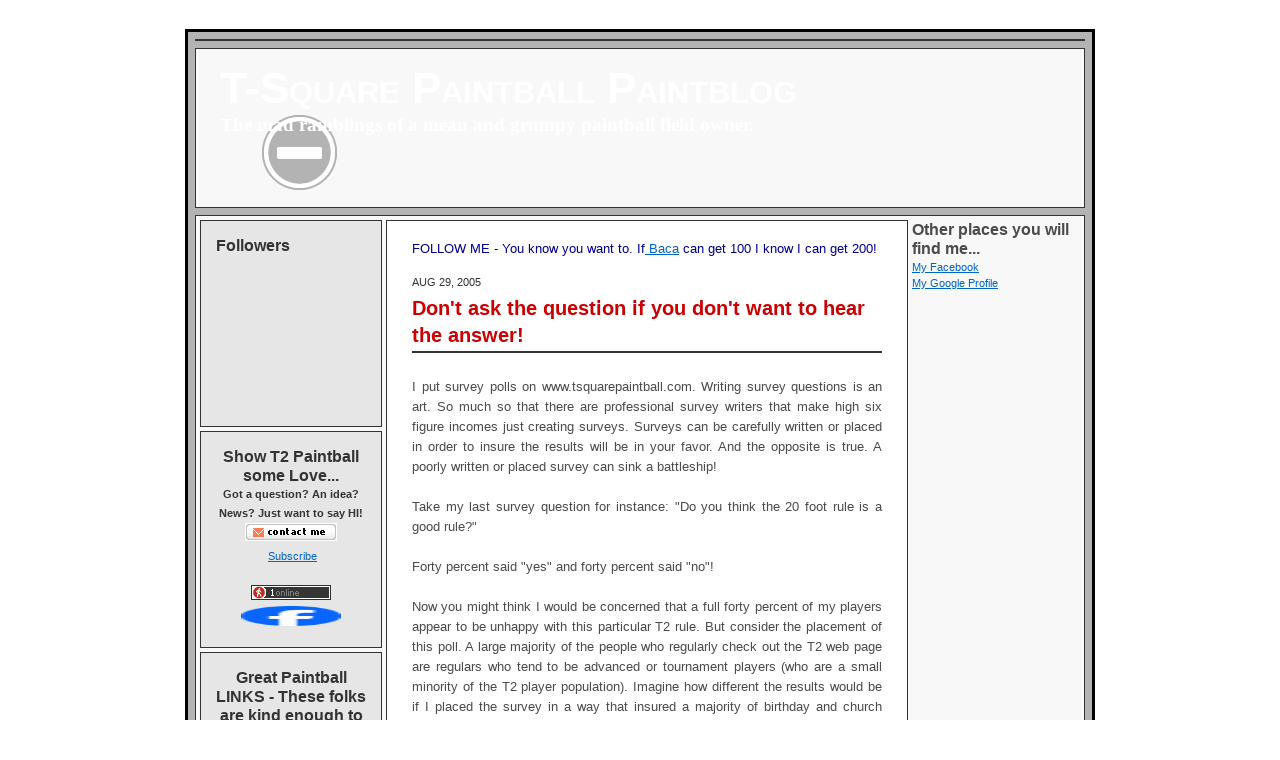

--- FILE ---
content_type: text/html; charset=UTF-8
request_url: https://tsquarepaintball.blogspot.com/2005/08/
body_size: 16331
content:
<!DOCTYPE html>
<html dir='ltr' xmlns='http://www.w3.org/1999/xhtml' xmlns:b='http://www.google.com/2005/gml/b' xmlns:data='http://www.google.com/2005/gml/data' xmlns:expr='http://www.google.com/2005/gml/expr'>
<head>
<link href='https://www.blogger.com/static/v1/widgets/2944754296-widget_css_bundle.css' rel='stylesheet' type='text/css'/>
<meta content='text/html; charset=UTF-8' http-equiv='Content-Type'/>
<meta content='blogger' name='generator'/>
<link href='https://tsquarepaintball.blogspot.com/favicon.ico' rel='icon' type='image/x-icon'/>
<link href='https://tsquarepaintball.blogspot.com/2005/08/' rel='canonical'/>
<link rel="alternate" type="application/atom+xml" title="T-Square Paintball Paintblog - Atom" href="https://tsquarepaintball.blogspot.com/feeds/posts/default" />
<link rel="alternate" type="application/rss+xml" title="T-Square Paintball Paintblog - RSS" href="https://tsquarepaintball.blogspot.com/feeds/posts/default?alt=rss" />
<link rel="service.post" type="application/atom+xml" title="T-Square Paintball Paintblog - Atom" href="https://www.blogger.com/feeds/8630866376708041237/posts/default" />
<!--Can't find substitution for tag [blog.ieCssRetrofitLinks]-->
<meta content='https://tsquarepaintball.blogspot.com/2005/08/' property='og:url'/>
<meta content='T-Square Paintball Paintblog' property='og:title'/>
<meta content='The mad ramblings of a mean and grumpy paintball field owner.' property='og:description'/>
<title>August 2005 | T-Square Paintball Paintblog</title>
<meta content='T-Square Paintball Blog' name='title'/>
<link href='mailto:tsp8ntball@aol.com' rev='made'/>
<meta content='Paintball news, information and attitude from a field and pro-shop owners perspective.' name='description'/>
<meta content='paintball, best paintball, paintball gun, paintball gear' name='keywords'/>
<meta content='Mick Gray' name='author'/>
<meta content='Mick Gray' name='owner'/>
<meta content='(c) 2012' name='copyright'/>
<style id='page-skin-1' type='text/css'><!--
/* START OF CSS STYLING */
/*
Blogger Template Design: The Professional Template
Design by: Ourblogtemplates.com
Terms of Use: Free template with credit linked to Ourblogtemplates.com
*/
/* Variable definitions
========================
<Variable name="bodybgColor" description="Body Background Color"
type="color" default="#FFBBE8">
<Variable name="blogframeColor" description="Blog Background Color"
type="color" default="#800040">
<Variable name="blogBorderColor" description="Blog Border Color"
type="color" default="#800040">
<Variable name="headerbgColor" description="Header Background Color"
type="color" default="#ffffff">
<Variable name="headerBorderColor" description="Header Border Color"
type="color" default="#800040">
<Variable name="blogTitleColor" description="Blog Title Color"
type="color" default="#800040">
<Variable name="blogDescriptionColor" description="Blog Description Color"
type="color" default="#800040">
<Variable name="linkbarbgColor" description="Linkbar Background Color"
type="color" default="#C94093">
<Variable name="linkbarmainBorderColor" description="Linkbar Main Border Color"
type="color" default="#C94093">
<Variable name="linkbarBorderColor" description="Linkbar Border Color"
type="color" default="#9D1961">
<Variable name="linkbarTextColor" description="Linkbar Text Color"
type="color" default="#ffffff">
<Variable name="linkbarHoverBgColor" description="Linkbar Hover Background Color"
type="color" default="#ffffff">
<Variable name="linkbarHoverTextColor" description="Linkbar Hover Text Color"
type="color" default="#9D1961">
<Variable name="middlebarbgColor" description="Middlebar Background Color"
type="color" default="#ffffff">
<Variable name="contentbgColor" description="Content Background Color"
type="color" default="#ffffff">
<Variable name="contentBorderColor" description="Content Border Color"
type="color" default="#9D1961">
<Variable name="postbgColor" description="Post Background Color"
type="color" default="#ffffff">
<Variable name="postBorderColor" description="Post Border Color"
type="color" default="#ffffff">
<Variable name="postTitleColor" description="Post Title Color"
type="color" default="#000000">
<Variable name="posttitlebgColor" description="Post Title Background Color"
type="color" default="#000000">
<Variable name="posttitleBorderColor" description="Post Title Border Color"
type="color" default="#000000">
<Variable name="dateHeaderColor" description="Date Header Color"
type="color" default="#000000">
<Variable name="textColor" description="Text Color"
type="color" default="#191919">
<Variable name="mainLinkColor" description="Main Link Color"
type="color" default="#333333">
<Variable name="mainHoverLinkColor" description="Main Hover Link Color"
type="color" default="#9D1961">
<Variable name="mainVisitedLinkColor" description="Main Visited Link Color"
type="color" default="#9D1961">
<Variable name="blockquotebgColor" description="Blockquote Background Color"
type="color" default="#191919">
<Variable name="blockquoteBorderColor" description="Blockquote Border Color"
type="color" default="#191919">
<Variable name="blockQuoteColor" description="Blockquote Color"
type="color" default="#191919">
<Variable name="codeTextColor" description="Code Text Color"
type="color" default="#660000">
<Variable name="imagebgColor" description="Photo Background Color"
type="color" default="#f5f5f5">
<Variable name="imageBorderColor" description="Photo Border Color"
type="color" default="#f5f5f5">
<Variable name="postfooterBgColor" description="Postfooter Background Color"
type="color" default="#b8659C">
<Variable name="postfooterBorderColor" description="Postfooter Border Color"
type="color" default="#b8659C">
<Variable name="postfooterTextColor" description="Postfooter Text Color"
type="color" default="#b8659C">
<Variable name="postfooterLinkColor" description="Postfooter Link Color"
type="color" default="#b8659C">
<Variable name="commentTabLinkColor" description="Comment Tab Link Color"
type="color" default="#b8659C">
<Variable name="feedlinksColor" description="Feed Links Color"
type="color" default="#9D1961">
<Variable name="sidebar1bgColor" description="Sidebar1 Background Color"
type="color" default="#FFBBE8">
<Variable name="sidebar1BorderColor" description="Sidebar1 Border Color"
type="color" default="#C94093">
<Variable name="sidebar1HeaderBgColor" description="Sidebar1 Header Background Color"
type="color" default="#ffffff">
<Variable name="sidebar1HeaderBorderColor" description="Sidebar1 Header Border Color"
type="color" default="#C94093">
<Variable name="sidebar1HeaderColor" description="Sidebar1 Header Color"
type="color" default="#000000">
<Variable name="sidebar1TextColor" description="Sidebar1 Text Color"
type="color" default="#9D1961">
<Variable name="sidebar1LinkColor" description="Sidebar1 Link Color"
type="color" default="#9D1961">
<Variable name="sidebar1HoverLinkColor" description="Sidebar1 Hover Link Color"
type="color" default="#000000">
<Variable name="sidebar1VisitedLinkColor" description="Sidebar1 Visited Link Color"
type="color" default="#000000">
<Variable name="sidebarListLineColor" description="Sidebar List Line Color"
type="color" default="#000000">
<Variable name="profileBorderColor" description="Profile Border Color"
type="color" default="#000000">
<Variable name="lowerbarbgColor" description="Lowerbar Background Color"
type="color" default="#ffffff">
<Variable name="lowerbarBorderColor" description="Lowerbar Border Color"
type="color" default="#C94093">
<Variable name="sublowerbarbgColor" description="Sublowerbar Background Color"
type="color" default="#ffffff">
<Variable name="sublowerbarBorderColor" description="Sublowerbar Border Color"
type="color" default="#C94093">
<Variable name="lowerbarHeaderColor" description="Lowerbar Header Color"
type="color" default="#000000">
<Variable name="lowerbarTitleBgColor" description="Lowerbar Header Background Color"
type="color" default="#C94093">
<Variable name="lowerbarTextColor" description="Lowerbar Text Color"
type="color" default="#9D1961">
<Variable name="lowerbarLinkColor" description="Lowerbar Link Color"
type="color" default="#9D1961">
<Variable name="lowerbarHoverLinkColor" description="Lowerbar Hover Link Color"
type="color" default="#000000">
<Variable name="lowerbarVisitedLinkColor" description="Lowerbar Visited Link Color"
type="color" default="#000000">
<Variable name="lowerbarListLineColor" description="Lowerbar List Line Color"
type="color" default="#000000">
<Variable name="commentbgColor" description="Comment Background Color"
type="color" default="#9D1961">
<Variable name="commentBorderColor" description="Comment Border Color"
type="color" default="#C94093">
<Variable name="commentboxBgColor" description="Comment Box Background Color"
type="color" default="#9D1961">
<Variable name="commentboxBorderColor" description="Comment Box Border Color"
type="color" default="#C94093">
<Variable name="commentTitleColor" description="Comment Header Color"
type="color" default="#000000">
<Variable name="commentauthorBgColor" description="Comment Author Background Color"
type="color" default="#9D1961">
<Variable name="commentauthorColor" description="Comment Author Color"
type="color" default="#9D1961">
<Variable name="commentTimeStampColor" description="Comment Timestamp Color"
type="color" default="#C94093">
<Variable name="commentTextColor" description="Comment Text Color"
type="color" default="#4c4c4c">
<Variable name="footerbgColor" description="Footer Background Color"
type="color" default="#ffffff">
<Variable name="footerBorderColor" description="Footer Border Color"
type="color" default="#000000">
<Variable name="footerHeaderColor" description="Footer Header Color"
type="color" default="#000000">
<Variable name="footerTextColor" description="Footer Text Color"
type="color" default="#C94093">
<Variable name="footerLinkColor" description="Footer Link Color"
type="color" default="#C94093">
<Variable name="footerHoverLinkColor" description="Footer Hover Link Color"
type="color" default="#C94093">
<Variable name="footerVisitedLinkColor" description="Footer Visited Link Color"
type="color" default="#C94093">
<Variable name="blogTitleFont" description="Blog Title Font"
type="font"
default="normal bold 273% Georgia, Times, serif"
>
<Variable name="blogDescriptionFont" description="Blog Description Font"
type="font"
default="normal normal 104% georgia,helvetica,verdana,Georgia, serif"
>
<Variable name="linkbarTextFont" description="Linkbar Text Font"
type="font"
default="normal normal 77% Verdana, sans-serif"
>
<Variable name="postTitleFont" description="Post Title Font"
type="font"
default="normal bold 180% Georgia, Times, serif"
>
<Variable name="dateHeaderFont" description="Date Header Font"
type="font"
default="normal bold 117% Arial, sans-serif"
>
<Variable name="textFont" description="Text Font"
type="font"
default="normal normal 90% Arial, sans-serif"
>
<Variable name="quoteFont" description="Blog Quote Font"
type="font"
default="normal normal 92% helvetica,tahoma,verdana,arial,times,Sans-serif"
>
<Variable name="sidebarHeaderFont" description="Sidebar Title Font"
type="font"
default="normal bold 117% Arial, sans-serif"
>
<Variable name="sidebarTextFont" description="Sidebar Text Font"
type="font"
default="normal normal 78% Arial, Verdana, sans-serif"
>
<Variable name="postfooterTextFont" description="Post-Footer Text Font"
type="font"
default="normal normal 93% Arial, sans-serif"
>
<Variable name="commentTitleFont" description="Comment Title Font"
type="font"
default="normal bold 120% Arial, sans-serif"
>
<Variable name="commentTextFont" description="Comment Text Font"
type="font"
default="normal normal 95% Arial, sans-serif"
>
<Variable name="footerHeaderFont" description="Footer Header Font"
type="font"
default="normal bold 131% Trebuchet, Trebuchet MS, Arial, sans-serif"
>
<Variable name="footerTextFont" description="Footer Text Font"
type="font"
default="normal normal 76% Trebuchet, Trebuchet MS, Arial, sans-serif"
>
*/
/* GLOBAL Blogger template design by Ourblogtemplates.com */
* {margin:0; padding:0;}
body {
margin: 0px 0px 0px 0px;
padding: 0px 0px 0px 0px;
text-align: center;
color: #4c4c4c;
background: #ffffff url() repeat top right;
/* background-attachment: fixed; */
font-family: arial,verdana,helvetica,tahoma,Sans-serif;
font-size: 100%;
width: 100%;
}
#outer-wrapper {
margin: 0 auto;   /* auto - to make the template lay in the screen center */
padding: 0px 0px 0px 0px;
margin-top: 0px;
margin-bottom: 15px;
position: relative;
width: 100%;
text-align: center;
}
#blog-wrapper {
margin: 0 auto;   /* auto - to make the template lay in the screen center */
padding: 7px;
margin-top: 0px;
margin-bottom: 15px;
text-align: center;
position: relative;
width: 890px;
background: #b3b3b3;
border: 3px solid #000000;
}
#spacer {clear: both; margin: 0; padding: 0;}
/* global link attributes */
a {color: #0066CC; text-decoration: underline;}
a:hover {color: #000000; text-decoration: underline;}
a:visited {color: #cc0000; text-decoration: underline;}
/* Blogger Navigation Bar */
#Navbar1 {
margin: 0;
padding: 0;
visibility: hidden;
display: none;
}
/*  TOP ADS Blogger template design by Ourblogtemplates.com */
#topads-wrapper {
margin: 0;
padding: 0;
position: relative;
text-align: center;
width: 100%;
}
#topads {margin: 0; padding: 0;}
#topads .widget {margin: 0; padding: 5px 0;}
/* HEADER Blogger template design by Ourblogtemplates.com */
#header-wrapper {
margin: 7px 0px 7px 0px;
padding: 4px;
width: 880px;
background: #f8f8f8;
border: 1px solid #333333;
}
#header {
width: 880px;
margin: 0px 0px 0px 0px;
padding: 0px 0px 0px 0px;
text-align: left;
}
#header h1 {
color: #ffffff;
font: normal bold 274% Arial, sans-serif;
font-variant: small-caps;
margin: 0px 0px 0px 0px;
padding: 10px 20px 0px 20px;
}
#header h1 a {
text-decoration: none;
color: #ffffff;
}
#header h1 a:hover {
text-decoration: underline;
color: #ffffff;
}
#header .description {
color: #ffffff;
font: normal bold 117% Georgia, Times, serif;
margin: 0px 0px 0px 0px;
padding: 1px 20px 25px 20px;
}
#header h1 p, #header .description p {margin:0;padding:0}
#header a img {
margin: 0px 0px 0px 0px;
padding: 0px 0px 0px 0px;
border: 0;
}
/* LINKBAR Blogger template design by Ourblogtemplates.com */
#linkbar-wrapper {
margin: 0px 0px 0px 0px;
padding: 0px 0px 0px 0px;
width: 888px;
position: relative;
background: #ffffff;
border: 1px solid #333333;
}
#linkbar .widget {
margin: 0px 0px 0px 0px;
padding: 4px 0px 7px 0px;
text-align: left;
}
#linkbar ul {
margin: 0px 0px 0px 0px;
padding: 0px 0px 0px 0px;
list-style-type:none;
}
#linkbar li {
display: inline;
margin: 0px 0px 0px 0px;
padding: 0px 0px 0px 0px;
}
#linkbar h2 {
margin: 0px 0px 0px 0px;
padding: 0px 0px 0px 0px;
display: none;
visibility: hidden;
}
#linkbar a {
clear: both;
margin: 0px -4px 0px 0px;
padding: 7px 10px 7px 10px;
width:100%;
text-decoration:none;
font: normal bold 72% Arial, sans-serif;
color: #333333;
text-transform: uppercase;
border-right: 1px solid #333333;
border-left: 0px solid #333333;
}
#linkbar a:hover {
color: #cc0000;
background: #ffffff;
}
/* MIDDLE ADS Blogger template design by Ourblogtemplates.com */
#middleads-wrapper {
margin: 0px 0px 0px 0px;
padding: 0px 0px 0px 0px;
width: 888px;
position: relative;
text-align: center;
}
#middleads, #middleads2 {
margin: 0px 0px 0px 0px;
padding: 0px 0px 0px 0px;
/* background: #ffffff;
border-top: 1px solid #333333;
border-left: 1px solid #333333;
border-right: 1px solid #333333; */
}
#middleads .widget, #middleads2 .widget {
margin: 0;
padding: 10px 0;
}
/* MAIN Blogger template design by Ourblogtemplates.com */
#content-wrapper {
width: 888px;
margin: 0px 0px 0px 0px;
padding: 0px 0px 0px 0px;
position: relative;
text-align: left;
background: #f8f8f8;
border: 1px solid #333333;
word-wrap: break-word; /* fix for long text breaking sidebar float in IE */
overflow: hidden; /* fix for long non-text content breaking IE sidebar float */
}
#main-wrapper {
float: left;
width: 530px;
margin: 0px 0px 0px 0px;
padding: 0px 0px 0px 0px;
word-wrap: break-word; /* fix for long text breaking sidebar float in IE */
overflow: hidden; /* fix for long non-text content breaking IE sidebar float */
}
#main {
width: 520px;
margin: 4px;
padding: 20px 0 0 0;
color: #4c4c4c;
font: normal normal 80% Arial, sans-serif;
background: #ffffff;
border: 1px solid #333333;
}
#main .widget {
margin: 0px 0px 0px 0px;
padding: 0px 25px 20px 25px;
}
.post {
margin: 0px 0px 0px 0px;
padding: 0px 0px 0px 0px;
line-height: 1.6em;
text-align: justify;
}
.post h3 {
margin: 0px 0px 20px 0px;
padding: 0px 0px 2px 0px;
color: #cc0000;
font: normal bold 155% Arial, sans-serif;
text-decoration: none;
text-align: left;
line-height: 1.4em;
/* text-transform: uppercase; */
border-bottom: 2px solid #333333;
}
.post h3 a, .post h3 a:visited {
color: #cc0000;
text-decoration: none;
}
.post h3 a:hover {
color: #333333;
text-decoration: none;
}
.post-header-line-1 {
}
h2.date-header {
margin: 0px 0px 0px 0px;
padding: 0px 0px 7px 0px;
text-align: left;
color: #333333;
font: normal normal 85% Arial, sans-serif;
text-decoration: none;
text-transform: uppercase;
}
.date-header span {
margin: 0px 0px 0px 0px;
padding: 0px 0px 0px 0px;
}
.post-body p {
/* Fix bug in IE5/Win with italics in posts */
margin: 0px 0px 0px 0px;
padding: 1px 0px 1px 0px;
display: inline; /* to fix floating-ads wrapping problem in IE */
height: 1%;
overflow: visible;
}
.post-body p a, .post-body p a:visited {
color: #0066CC;
text-decoration: underline;
}
.post-body a:hover {
text-decoration: underline;
color: #000000;
}
.post ul {
margin: 0px 0px 0px 0px;
padding: 12px 0px 12px 30px;
list-style-type: disc;
line-height: 1.6em;
font-size: 95%;
}
.post ol {
margin: 0px 0px 0px 0px;
padding: 12px 0px 12px 30px;
line-height: 1.6em;
font-size: 95%;
}
.post li {
margin: 0px 0px 0px 0px;
padding: 0px 0px 8px 0px;
}
a img {
margin: 5px 5px 5px 5px;
padding: 0px 0px 0px 0px;
}
.post img {
margin: 0px;
padding: 5px;
background: #ffffff;
border: 1px solid #ffffff;
}
/* POST-FOOTER Blogger template design by Ourblogtemplates.com */
.post-footer {
display: block;
margin: 15px 0px 25px 0px;
padding: 7px 20px 7px 20px;
text-align: left;
font: normal normal 82% Arial, sans-serif;
color: #000000;
font-weight: normal;
line-height: 1.6em;
text-decoration: none;
background: #ffffff;
border: 1px solid #ffffff;
}
.post-footer-line {
margin: 0px 0px 0px 0px;
padding: 0px 0px 0px 0px;
}
.post-footer-line-1, .post-footer-line-2, .post-footer-line-3 {
margin: 0px 0px 0px 0px;
padding: 0px 0px 0px 0px;
}
.post-footer a {
color: #000000;
text-decoration: none;
}
.post-footer a:hover {
color: #000000;
text-decoration: underline;
}
.post-footer .post-comment-link a {
margin: 0px 0px 0px 0px;
padding: 0px 0px 0px 0px;
color: #000000;
font-weight: normal;
text-decoration: none;
}
.post-footer .post-comment-link a:hover {
color: #000000;
text-decoration: underline;
}
.post-footer .post-icons {
margin: 0px 0px 0px 0px;
padding: 0px 0px 0px 0px;
}
.post-footer img {
margin: 0px 0px 0px 0px;
padding: 0px 0px 5px 0px;
background: #ffffff;
}
#blog-pager {
margin: 0px 0px 0px 0px;
padding: 20px 0px 0px 0px;
text-align: center;
font: normal normal 82% Arial, sans-serif;
color: #000000;
}
#blog-pager a {color: #000000}
#blog-pager a:hover {color: #000000}
#blog-pager-newer-link {
float: left;
margin: 0px 0px 0px 0px;
padding: 0px 0px 0px 0px;
}
#blog-pager-older-link {
float: right;
margin: 0px 0px 0px 0px;
padding: 0px 0px 0px 0px;
}
.feed-links {
margin: 10px 0px 0px 0px;
padding: 0px 0px 0px 0px;
clear: both;
text-align: left;
font: normal normal 82% Arial, sans-serif;
color: #000000;
}
.feed-links a, .feed-links a:visited {color: #000000}
.feed-links a:hover {color: #000000}
/* BLOCKQUOTE */
blockquote {
margin: 10px 0px 10px 15px;
padding: 10px 15px 10px 15px;
font: italic normal 105% Arial, sans-serif;
line-height: 1.6em;
color: #999999;
background: #f8f8f8;
border: 2px solid #f8f8f8;
}
/* CODE */
code {
color: #808080;
font-size: 110%;
}
/* SIDEBAR Blogger template design by Ourblogtemplates.com */
#side-wrapper1 {
width: 186px;
float: left;
margin: 0px 0px 0px 0px;
padding: 0px 0px 0px 0px;
word-wrap: break-word; /* fix for long text breaking sidebar float in IE */
overflow: hidden; /* fix for long non-text content breaking IE sidebar float */
}
#side-wrapper2 {
width: 165px;
float: left;
margin: 0px 0px 0px 0px;
padding: 0px 0px 0px 0px;
word-wrap: break-word; /* fix for long text breaking sidebar float in IE */
overflow: hidden; /* fix for long non-text content breaking IE sidebar float */
}
#side-wrapper {
float: left;
margin: 0px 0px 0px 0px;
padding: 0px 0px 0px 0px;
word-wrap: break-word; /* fix for long text breaking sidebar float in IE */
overflow: hidden; /* fix for long non-text content breaking IE sidebar float */
}
.sidebar {
margin: 0px 0px 0px 0px;
padding: 0px 0px 0px 0px;
text-align: left;
font: normal normal 67% Arial, sans-serif;
}
#sidebar1 {
width: 182px;
margin: 4px 0px 0px 4px;
padding: 0px 0px 0px 0px;
color: #333333;
line-height: 1.8em;
}
#sidebar2 {
width: 155px;
margin: 4px 4px 0px 0px;
padding: 0px 0px 0px 0px;
color: #333333;
line-height: 1.8em;
}
#sidebar1 .widget {
margin: 0px 0px 4px 0px;
padding: 15px 15px 15px 15px;
background: #e6e6e6;
border: 1px solid #333333;
}
#sidebar2 .widget {
margin: 0px 0px 4px 0px;
padding: 15px 15px 15px 15px;
background: #e6e6e6;
border: 1px solid #333333;
}
/* sidebar heading ----- Blogger template design by Ourblogtemplates.com */
#sidebar1 h2, #sidebar2 h2, #sidebar3 h2,
margin: -15px -15px 10px -15px;
padding: 5px 15px 5px 15px;
text-align: left;
color: #333333;
font: normal bold 89% Arial, sans-serif;
text-transform: uppercase;
text-decoration: none;
background: #b3b3b3;
border-bottom: 1px solid #333333;
}
.sidebar ul {
margin: 0px 0px 0px 0px;
padding: 0px 0px 0px 0px;
}
.sidebar li {
margin: 0px 0px 0px 0px;
padding: 0px 0px 0px 0px;
line-height: 1.8em;
list-style-type: none;
border-bottom: 0px solid #e6e6e6;
}
#sidebar1 a, #sidebar2 a, #sidebar3 a ,
color: #000000;
text-decoration: none;
}
#sidebar1 a:hover, #sidebar2 a:hover, #sidebar3 a:hover,
text-decoration: none;
color: #cc0000;
}
#sidebar1 a:visited, #sidebar2 a:visited, #sidebar3 a:visited, {
text-decoration: none;
color: #cc0000;
}
.sidebar a img {
margin: 0px 0px 0px 0px;
padding: 0px 0px 0px 0px;
border: 1px solid #ffffff;
}
/* PROFILE Blogger template design by Ourblogtemplates.com */
.profile-img {
margin: 7px;
padding: 0px;
border: 1px solid #e6e6e6;
}
.profile-textblock {
margin: 0px 0px 0px 0px;
padding: 3px 0px 3px 0px;
clear: both;
line-height: 1.6em;
/* border-top: 1px solid #e6e6e6;
border-bottom: 1px solid #e6e6e6; */
}
.profile-datablock {
margin: 2px 0px 5px 0px;
padding: 0px 0px 0px 0px;
}
.profile-data {
margin: 0px 0px 0px 0px;
padding: 0px 0px 0px 0px;
font-weight: normal;
font-style: italic;
}
.profile-link {
margin: 0px 0px 0px 0px;
padding: 0px 0px 0px 0px;
}
/* COMMENT Blogger template design by Ourblogtemplates.com */
#comments {
margin: 0px 0px 0px 0px;
padding: 0px 0px 20px 0px;
text-align: left;
color: #808080;
font: normal normal 101% Arial, sans-serif;
}
.comments-singleblock {
margin: 15px 0px 15px 0px;
padding: 15px;
background: #f8f8f8;
border: 1px solid #e6e6e6;
}
/* comment-header */
#comments h4 {
margin: 20px 0px 0px 0px;
padding: 0px 0px 0px 0px;
color: #cc0000;
font: normal bold 124% Times, serif;
text-transform: uppercase;
}
.deleted-comment {
font-style:italic;
color:gray;
margin: 5px 0px 5px 0px;
}
.comment-author {
margin: -15px -15px 0px -15px;
padding: 5px 15px 5px 15px;
color: #4c4c4c;
font-weight: normal;
background: #e6e6e6;
border-bottom: 1px solid #e6e6e6;
}
.comment-author a {color: #4c4c4c; text-decoration: none;}
.comment-author a:hover {color: #999999; text-decoration: underline;}
.comment-author a:visited {color: #4c4c4c; text-decoration: none;}
.comment-body {margin: 0; padding: 10px 0px 0px 30px;}
.comment-body p {margin: 0; padding: 0; line-height: 1.6em;}
.comment-footer, .comment-footer a {margin: 0px 0px 0px 0px; padding: 4px 0px 0px 0px;}
.comment-timestamp {
margin: 0px 0px 0px 0px;
padding: 0px 0px 0px 0px;
color: #999999;
}
.comment-timestamp a {
color: #999999;
text-decoration: none;
}
.comment-timestamp a:hover {color: #4c4c4c; text-decoration: underline;}
#comments ul {margin: 0; padding: 0; list-style-type: none;}
#comments li {margin: 0; padding: 0;}
a.comment-link {
/* ie5.0/win doesn't apply padding to inline elements,
so we hide these two declarations from it */
padding: 0px 0px 0px 0px;
}
html>body a.comment-link {
/* respecified, for ie5/mac's benefit */
padding-left: 0px;
}
#backlinks-container {margin-top: 30px}
/* LOWER SECTION Blogger template design by Ourblogtemplates.com */
#lower-wrapper {
margin: 7px 0px 7px 0px;
padding: 4px 0px 0px 0px;
width: 888px;
font: normal normal 67% Arial, sans-serif;
color: #808080;
background: #f8f8f8;
border: 1px solid #cccccc;
}
#lowerbar-wrapper {
float: left;
margin: 0px 0px 0px 4px;
padding: 0px 0px 0px 0px;
width: 440px;
text-align: left;
line-height: 1.8em;
word-wrap: break-word; /* fix for long text breaking sidebar float in IE */
overflow: hidden; /* fix for long non-text content breaking IE sidebar float */
}
#lowerads-wrapper {
float: left;
margin: 0px 0px 0px 4px;
padding: 0px 0px 0px 0px;
width: 100%;
text-align: center;
word-wrap: break-word; /* fix for long text breaking sidebar float in IE */
overflow: hidden; /* fix for long non-text content breaking IE sidebar float */
}
.lowerbar .widget {
margin: 0 0 4px 0;
padding: 20px 20px 20px 20px;
border: 1px solid #e6e6e6;
background: #ffffff;
}
.lowerbar {margin: 0; padding: 0;}
.lowerads {margin: 0; padding: 0;}
.lowerads .widget {margin: 0; padding: 10px 0px 10px 0px;}
.lowerbar h2 {
margin: -20px -20px 10px -20px;
padding: 5px 20px 5px 20px;
color: #ffffff;
font: normal bold 89% Arial, sans-serif;
text-align: left;
text-transform: uppercase;
background: #333333;
border-bottom: 1px solid #e6e6e6;
}
.lowerbar ul {
margin: 0px 0px 0px 0px;
padding: 0px 0px 0px 0px;
}
.lowerbar li {
margin: 0px 0px 0px 0px;
padding: 0px 0px 0px 0px;
line-height: 1.8em;
list-style-type: none;
border-bottom: 0px solid #d5cDc3;
}
.lowerbar a {color: #808080; text-decoration: none;}
.lowerbar a:hover {text-decoration: underline; color: #cc0000;}
.lowerbar a:visited {text-decoration: none; color: #808080;}
/* FOOTER Blogger template design by Ourblogtemplates.com */
#footer-wrapper {
clear: both;
display: inline; /* handles IE margin bug */
float: left;
width: 888px;
margin: 0px 0px 0px 0px;
padding: 0px 0px 0px 0px;
}
#footer {
margin: 0px 0px 0px 0px;
padding: 20px 0px 0px 0px;
width: 888px;
text-align: left;
color: #333333;
font: normal normal 79% Trebuchet, Trebuchet MS, Arial, sans-serif;
line-height: 1.6em;
background: #e6e6e6;
border: 1px solid #cccccc;
}
#footer h2 {
margin: 0px 0px 0px 0px;
padding: 0px 0px 5px 0px;
color: #333333;
font: normal normal 113% Trebuchet, Trebuchet MS, Arial, sans-serif;
}
#footer .widget {
margin: 0px 0px 0px 0px;
padding: 0px 20px 20px 20px;
}
.footer p {margin: 0; padding: 0}
.footer a {
color: #333333;
text-decoration: none;
}
.footer a:hover {
color: #333333;
text-decoration: underline;
}
.footer a:visited {
color: #333333;
text-decoration: none;
}
/* BOTTOM ADS Blogger template design by Ourblogtemplates.com */
#bottomads-wrapper {
margin: 0;
padding: 0;
position: relative;
text-align: center;
width: 100%;
}
#bottomads {margin: 0; padding: 10px 0;}
#bottomads .widget {margin: 0; padding: 5px 0;}
/* CREDIT */
#credit {
margin: 0px 0px 0px 0px;
padding: 2px 0px 0px 0px;
width: 100%;
height: 26px;
clear: both;
font-family: verdana, helvetica;
font-size: 70%;
color: #444444;
font-weight: normal;
background: #777777;
}
#creditleft {
margin: 0px 0px 0px 0px;
padding: 7px 0px 0px 0px;
height: 26px;
position: relative;
float: left;
text-align: left;
display: inline;
width: 71%;
background: #ffffff;
}
#creditright {
margin: -33px 0px 0px 0px;
padding: 7px 0px 0px 0px;
height: 26px;
position: relative;
float: right;
text-align:right;
display: inline;
width: 30%;
background: #ffffff;
}
#creditleft p {
margin: 0;
padding: 0
}
#creditright p {
margin: 0;
padding: 0
}
#creditleft a, .creditleft a:hover, .creditleft a:visited {
color: #444444;
text-decoration: underline;
}
#creditright a, .creditright a:hover, .creditright a:visited {
color: #444444;
text-decoration: underline;
}
/* ************ END OF CSS STYLING ************ */
/** Page structure tweaks for layout editor wireframe */
body#layout #main,
body#layout #sidebar {
padding: 0;
}

--></style>
<script type='text/javascript'>

var fade = false;
function showFull(id) {
	var post = document.getElementById(id);
        var spans = post.getElementsByTagName('span');
        for (var i = 0; i < spans.length; i++) {
             if (spans[i].id == "fullpost") {
                 if (fade) {
                    spans[i].style.background = peekaboo_bgcolor;
                    Effect.Appear(spans[i]);
                } else spans[i].style.display = 'inline';
             }
             if (spans[i].id == "showlink")
                 spans[i].style.display = 'none';
             if (spans[i].id == "hidelink")
                 spans[i].style.display = 'inline';
        }
}


function hideFull(id) {
	var post = document.getElementById(id);
        var spans = post.getElementsByTagName('span');
        for (var i = 0; i < spans.length; i++) {
             if (spans[i].id == "fullpost") {
                 if (fade) {
                   spans[i].style.background = peekaboo_bgcolor;
                   Effect.Fade(spans[i]);
                 } else spans[i].style.display = 'none';
             }
             if (spans[i].id == "showlink")
                 spans[i].style.display = 'inline';
             if (spans[i].id == "hidelink")
                 spans[i].style.display = 'none';
        }
        post.scrollIntoView(true);
}

function checkFull(id) {
	var post = document.getElementById(id);
        var spans = post.getElementsByTagName('span');
        var found = 0;
        for (var i = 0; i < spans.length; i++) {
             if (spans[i].id == "fullpost") {
                 spans[i].style.display = 'none';
                 found = 1;
             }
             if ((spans[i].id == "showlink") && (found == 0))
                 spans[i].style.display = 'none';
        }
}

</script>
<link href='https://www.blogger.com/dyn-css/authorization.css?targetBlogID=8630866376708041237&amp;zx=a71f8c42-c409-47bd-8494-b0b5a730ee2c' media='none' onload='if(media!=&#39;all&#39;)media=&#39;all&#39;' rel='stylesheet'/><noscript><link href='https://www.blogger.com/dyn-css/authorization.css?targetBlogID=8630866376708041237&amp;zx=a71f8c42-c409-47bd-8494-b0b5a730ee2c' rel='stylesheet'/></noscript>
<meta name='google-adsense-platform-account' content='ca-host-pub-1556223355139109'/>
<meta name='google-adsense-platform-domain' content='blogspot.com'/>

<!-- data-ad-client=ca-pub-3217093376292709 -->

</head>
<body>
<div class='navbar section' id='navbar'><div class='widget Navbar' data-version='1' id='Navbar1'><script type="text/javascript">
    function setAttributeOnload(object, attribute, val) {
      if(window.addEventListener) {
        window.addEventListener('load',
          function(){ object[attribute] = val; }, false);
      } else {
        window.attachEvent('onload', function(){ object[attribute] = val; });
      }
    }
  </script>
<div id="navbar-iframe-container"></div>
<script type="text/javascript" src="https://apis.google.com/js/platform.js"></script>
<script type="text/javascript">
      gapi.load("gapi.iframes:gapi.iframes.style.bubble", function() {
        if (gapi.iframes && gapi.iframes.getContext) {
          gapi.iframes.getContext().openChild({
              url: 'https://www.blogger.com/navbar/8630866376708041237?origin\x3dhttps://tsquarepaintball.blogspot.com',
              where: document.getElementById("navbar-iframe-container"),
              id: "navbar-iframe"
          });
        }
      });
    </script><script type="text/javascript">
(function() {
var script = document.createElement('script');
script.type = 'text/javascript';
script.src = '//pagead2.googlesyndication.com/pagead/js/google_top_exp.js';
var head = document.getElementsByTagName('head')[0];
if (head) {
head.appendChild(script);
}})();
</script>
</div></div>
<div id='outer-wrapper'>
<!-- skip links for text browsers -->
<span id='skiplinks' style='display:none;'>
<a href='#main'>skip to main </a> |
<a href='#sidebar'>skip to sidebar</a>
</span>
<div id='topads-wrapper'>
<div class='topads section' id='topads'><div class='widget AdSense' data-version='1' id='AdSense1'>
<div class='widget-content'>
<script type="text/javascript"><!--
google_ad_client="pub-3217093376292709";
google_ad_host="pub-1556223355139109";
google_ad_width=468;
google_ad_height=15;
google_ad_format="468x15_0ads_al_s";
google_ad_host_channel="0001+S0021+L0006";
google_color_border="000000";
google_color_bg="000000";
google_color_link="FFFFFF";
google_color_url="F8F8F8";
google_color_text="B3B3B3";
//--></script>
<script type="text/javascript" src="//pagead2.googlesyndication.com/pagead/show_ads.js">
</script>
<div class='clear'></div>
</div>
</div></div>
</div>
<div style='clear: both;'></div>
<div id='blog-wrapper'>
<div id='linkbar-wrapper'>
<div class='linkbar no-items section' id='linkbar'>
</div>
</div>
<div style='clear: both;'></div>
<div id='header-wrapper'>
<div class='header section' id='header'><div class='widget Header' data-version='1' id='Header1'>
<div id="header-inner" style="background-image: url(&quot;//3.bp.blogspot.com/_7k5R-A6ll1k/S8KAGP86v4I/AAAAAAAADls/sEmBgPyLZok/S880-R/880X150.JPG&quot;); background-repeat: no-repeat; width: 880px; px; height: 150px; px;">
<div class='titlewrapper' style='background: transparent'>
<h1 class='title' style='background: transparent; border-width: 0px'>
<a href='https://tsquarepaintball.blogspot.com/'>T-Square Paintball Paintblog</a>
</h1>
</div>
<div class='descriptionwrapper'>
<p class='description'><span>The mad ramblings of a mean and grumpy paintball field owner.</span></p>
</div>
</div>
</div></div>
</div>
<div style='clear: both;'></div>
<div id='middleads-wrapper'>
<div class='middleads no-items section' id='middleads'></div>
</div>
<div style='clear: both;'></div>
<div id='content-wrapper'>
<div id='side-wrapper1'>
<div class='sidebar section' id='sidebar1'><div class='widget Followers' data-version='1' id='Followers1'>
<h2 class='title'>Followers</h2>
<div class='widget-content'>
<div id='Followers1-wrapper'>
<div style='margin-right:2px;'>
<div><script type="text/javascript" src="https://apis.google.com/js/platform.js"></script>
<div id="followers-iframe-container"></div>
<script type="text/javascript">
    window.followersIframe = null;
    function followersIframeOpen(url) {
      gapi.load("gapi.iframes", function() {
        if (gapi.iframes && gapi.iframes.getContext) {
          window.followersIframe = gapi.iframes.getContext().openChild({
            url: url,
            where: document.getElementById("followers-iframe-container"),
            messageHandlersFilter: gapi.iframes.CROSS_ORIGIN_IFRAMES_FILTER,
            messageHandlers: {
              '_ready': function(obj) {
                window.followersIframe.getIframeEl().height = obj.height;
              },
              'reset': function() {
                window.followersIframe.close();
                followersIframeOpen("https://www.blogger.com/followers/frame/8630866376708041237?colors\x3dCgt0cmFuc3BhcmVudBILdHJhbnNwYXJlbnQaByM0YzRjNGMiByMwMDAwMDAqByNGRkZGRkYyByMwMDAwMDA6ByM0YzRjNGNCByMwMDAwMDBKByMwMDAwMDBSByNGRkZGRkZaC3RyYW5zcGFyZW50\x26pageSize\x3d21\x26hl\x3den\x26origin\x3dhttps://tsquarepaintball.blogspot.com");
              },
              'open': function(url) {
                window.followersIframe.close();
                followersIframeOpen(url);
              }
            }
          });
        }
      });
    }
    followersIframeOpen("https://www.blogger.com/followers/frame/8630866376708041237?colors\x3dCgt0cmFuc3BhcmVudBILdHJhbnNwYXJlbnQaByM0YzRjNGMiByMwMDAwMDAqByNGRkZGRkYyByMwMDAwMDA6ByM0YzRjNGNCByMwMDAwMDBKByMwMDAwMDBSByNGRkZGRkZaC3RyYW5zcGFyZW50\x26pageSize\x3d21\x26hl\x3den\x26origin\x3dhttps://tsquarepaintball.blogspot.com");
  </script></div>
</div>
</div>
<div class='clear'></div>
</div>
</div><div class='widget HTML' data-version='1' id='HTML4'>
<h2 class='title'><center>Show T2 Paintball some Love...</center></h2>
<div class='widget-content'>
<center><span style="font-weight: bold;">Got a question? An idea?
News?
Just want to say HI!</span>

<a href="http://kontactr.com/user/tsquarepaintball"><img src="https://lh3.googleusercontent.com/blogger_img_proxy/AEn0k_vOGaJphNYOcpFe3alEH4vawP24iymUxSxlfnh3zKqmZhs2UoLYT2wzmdlXPjoqKPxVEaB-iQre8YuLhMrIxJwQMd0eLJQ=s0-d" border="0" height="16px" width="90px"></a>


<p><a href="http://feeds.feedburner.com/feedburner/gWDT" rel="alternate" type="application/rss+xml"><img src="https://lh3.googleusercontent.com/blogger_img_proxy/AEn0k_udwbfCXMShVwEV5yMg6jsohCNeAnUwUVFJD2x5wlq6yqYZcJwCtijpq3zD1YVXJTzzf2Ja-MisYct8il1kFFtI2Z0-HHhbK9UR3wnr0KkRRumogsarsZ-7freiu9Y=s0-d" alt="" style="vertical-align:middle;border:0"></a>&nbsp;<a href="http://feeds.feedburner.com/feedburner/gWDT" rel="alternate" type="application/rss+xml">Subscribe</a></p>

<p><a href="http://feeds.feedburner.com/feedburner/gWDT"><img src="https://lh3.googleusercontent.com/blogger_img_proxy/AEn0k_sTcnr0JlDZSxpG1-v0k-MM557HyV3sTVWTwkfdwR0s67zlGz0Ded5zj3maPxzCoX_OY3yXfViIKAwxfSN6RnHacTrb00FfFfeR6i8mBUQjEDUKTALFXZmhYUTQgYmbWFb-uxdckWGmIkpvcyU=s0-d" height="26" width="88" style="border:0" alt=""></a></p>

<script type="text/javascript" language="JavaScript" src="//twittercounter.com/embed/tsp8ntball/ffffff/111111"></script>

<script type="text/javascript" src="//widgets.amung.us/small.js"></script><script type="text/javascript">WAU_small('g8nmkvrulk7k')</script>

<a href="http://www.facebook.com/people/Mick-Gray/100000557232820" title="" target="_TOP" style="font-family: &quot;lucida grande&quot;,tahoma,verdana,arial,sans-serif; font-size: 11px; font-variant: normal; font-style: normal; font-weight: normal; color: #3B5998; text-decoration: none;"></a><br /><a href="http://www.facebook.com/people/Mick-Gray/100000557232820" title="" target="_TOP"><img src="https://lh3.googleusercontent.com/blogger_img_proxy/AEn0k_td95jcPaT_jpSnhdEcuv_QU4lBhKx4hwU1nF_JnMeTRGwzKaPIUyAnY5g-ka7EdOzov-Gag2jMMkexmt0DVUTOlODqIrAm87O0Ai5ndqYmqVpXcVjxx0H1ZKVK7A8IE_olImlnCw=s0-d" width="100" height="20" style="border: 0px;"></a><br /><a href="http://www.facebook.com/facebook-widgets/" title="" target="_TOP" style="font-family: &quot;lucida grande&quot;,tahoma,verdana,arial,sans-serif; font-size: 11px; font-variant: normal; font-style: normal; font-weight: normal; color: #3B5998; text-decoration: none;"></a></center>
</div>
</div><div class='widget LinkList' data-version='1' id='LinkList2'>
<h2><center>Great Paintball LINKS - These folks are kind enough to link back.</center></h2>
<div class='widget-content'>
<ul>
<li><a href='http://68caliber.com/'>68Caliber Paintball</a></li>
<li><a href='http://infopaintball.blogspot.com/'>Info Paintball</a></li>
<li><a href='http://john-amodea.blogspot.com/'>John Amodea's Paintball Blog</a></li>
<li><a href='http://michiganpaintball.blogspot.com/'>Paintball in Michigan</a></li>
<li><a href='http://reiner-schafer.blogspot.com/'>Reiner Schafer's Paintball Blog</a></li>
<li><a href='http://www.catshackreports.com/'>The Cat Shack</a></li>
<li><a href='http://thepaintballdlist.blogspot.com/'>The Paintball "D" List</a></li>
<li><a href='http://viewfromthedeadbox.blogspot.com/'>View from the Dead Box</a></li>
<li><a href='http://paintballsbest.blogspot.com/'>XX Other Great Paintball Sites</a></li>
</ul>
</div>
</div><div class='widget Label' data-version='1' id='Label1'>
<h2><center>Paintball Labels</center></h2>
<div class='widget-content'>
<ul>
<li>
<a dir='ltr' href='https://tsquarepaintball.blogspot.com/search/label/interview'>
interview
</a>
<span dir='ltr'>(10)</span>
</li>
<li>
<a dir='ltr' href='https://tsquarepaintball.blogspot.com/search/label/keeping%20it%20light'>
keeping it light
</a>
<span dir='ltr'>(191)</span>
</li>
<li>
<a dir='ltr' href='https://tsquarepaintball.blogspot.com/search/label/new%20stuff'>
new stuff
</a>
<span dir='ltr'>(106)</span>
</li>
<li>
<a dir='ltr' href='https://tsquarepaintball.blogspot.com/search/label/news'>
news
</a>
<span dir='ltr'>(172)</span>
</li>
<li>
<a dir='ltr' href='https://tsquarepaintball.blogspot.com/search/label/on%20the%20field'>
on the field
</a>
<span dir='ltr'>(55)</span>
</li>
<li>
<a dir='ltr' href='https://tsquarepaintball.blogspot.com/search/label/Other%20Great%20Minds'>
Other Great Minds
</a>
<span dir='ltr'>(110)</span>
</li>
<li>
<a dir='ltr' href='https://tsquarepaintball.blogspot.com/search/label/paintball%20past...'>
paintball past...
</a>
<span dir='ltr'>(26)</span>
</li>
<li>
<a dir='ltr' href='https://tsquarepaintball.blogspot.com/search/label/people'>
people
</a>
<span dir='ltr'>(168)</span>
</li>
<li>
<a dir='ltr' href='https://tsquarepaintball.blogspot.com/search/label/polls'>
polls
</a>
<span dir='ltr'>(45)</span>
</li>
<li>
<a dir='ltr' href='https://tsquarepaintball.blogspot.com/search/label/quick%20quiz'>
quick quiz
</a>
<span dir='ltr'>(12)</span>
</li>
<li>
<a dir='ltr' href='https://tsquarepaintball.blogspot.com/search/label/random%20thoughts'>
random thoughts
</a>
<span dir='ltr'>(197)</span>
</li>
<li>
<a dir='ltr' href='https://tsquarepaintball.blogspot.com/search/label/rants'>
rants
</a>
<span dir='ltr'>(198)</span>
</li>
<li>
<a dir='ltr' href='https://tsquarepaintball.blogspot.com/search/label/reruns'>
reruns
</a>
<span dir='ltr'>(54)</span>
</li>
<li>
<a dir='ltr' href='https://tsquarepaintball.blogspot.com/search/label/ring%20ring'>
ring ring
</a>
<span dir='ltr'>(18)</span>
</li>
<li>
<a dir='ltr' href='https://tsquarepaintball.blogspot.com/search/label/suggestions'>
suggestions
</a>
<span dir='ltr'>(22)</span>
</li>
<li>
<a dir='ltr' href='https://tsquarepaintball.blogspot.com/search/label/technical%20stuff'>
technical stuff
</a>
<span dir='ltr'>(77)</span>
</li>
<li>
<a dir='ltr' href='https://tsquarepaintball.blogspot.com/search/label/video'>
video
</a>
<span dir='ltr'>(39)</span>
</li>
</ul>
</div>
</div></div>
</div>
<div id='main-wrapper'>
<div class='main section' id='main'><div class='widget Text' data-version='1' id='Text4'>
<div class='widget-content'>
<span style="color: rgb(0, 0, 153);">FOLLOW ME - You know you want to.  If</span><a href="http://viewfromthedeadbox.blogspot.com/"> Baca</a> <span style="color: rgb(0, 0, 153);">can get 100 I know I can get 200!</span>
</div>
</div><div class='widget Blog' data-version='1' id='Blog1'>
<div class='blog-posts'>
<!--Can't find substitution for tag [adStart]-->
<h2 class='date-header'>Aug 29, 2005</h2>
<div class='post'>
<a name='8837120703601003272'></a>
<h3 class='post-title'>
<a href='https://tsquarepaintball.blogspot.com/2005/08/dont-ask-question-if-you-dont-want-to.html'>Don't ask the question if you don't want to hear the answer!</a>
</h3>
<div class='post-header-line-1'>
</div>
<div class='post-body' id='post-8837120703601003272'>
<style>#fullpost{display:none;}</style>
<p><span style="font-size:180%;"><strong></strong></span>I put survey polls on www.tsquarepaintball.com. Writing survey questions is an art. So much so that there are professional survey writers that make high six figure incomes just creating surveys. Surveys can be carefully written or placed in order to insure the results will be in your favor. And the opposite is true. A poorly written or placed survey can sink a battleship!<br /><br />Take my last survey question for instance: "Do you think the 20 foot rule is a good rule?"<br /><br />Forty percent said "yes" and forty percent said "no"!<br /><br />Now you might think I would be concerned that a full forty percent of my players appear to be unhappy with this particular T2 rule. But consider the placement of this poll. A large majority of the people who regularly check out the T2 web page are regulars who tend to be advanced or tournament players (who are a small minority of the T2 player population). Imagine how different the results would be if I placed the survey in a way that insured a majority of birthday and church group players responded!<br /><br />I could have written the survey question in a different way. Instead of "Do you think the 20 foot rule is a good rule?" I could have written "Do you think the 20 foot rule is a good rule for rec (recreational) ball players?" The results would have been much different and I wouldn't have had to deal with comments like:<br /><br />"NONONO - Forget the 20 foot rule. Its for wimps! If you ever play a real tournament you will hate the 20 foot rule. It should be banded forever!!!!"<br /><br />or<br /><br />"20 foot my a$ - there is no need to have a rec ball style field and have tourney players on it. it only lowers your (the tourney player's) standards and your effectiveness in a real tourney style or X-ball game so all you wimps, pansy's, fruits, or old school refs with that 20 foot bull leave it to the parents and mick who need it"<br /><br />Comments, by the way, that remind me why I detest tournament player mentality.<br /><br />Peace. Out!<br /><br />Mick (wimp) Gray</p>
<span id='showlink'>
<a href='https://tsquarepaintball.blogspot.com/2005/08/dont-ask-question-if-you-dont-want-to.html'>Read more...</a>
</span>
<script type='text/javascript'>
          checkFull("post-" + "8837120703601003272");
        </script>
<div style='clear: both;'></div>
</div>
<div class='post-footer'>
<div class='post-footer-line post-footer-line-1'>
<span class='post-author'>
</span>
<span class='post-timestamp'>
at
<a class='timestamp-link' href='https://tsquarepaintball.blogspot.com/2005/08/dont-ask-question-if-you-dont-want-to.html' title='permanent link'>3:00&#8239;PM</a>
</span>
<span class='post-backlinks post-comment-link'>
</span>
<span class='post-comment-link'>
<a class='comment-link' href='https://www.blogger.com/comment/fullpage/post/8630866376708041237/8837120703601003272' onclick='javascript:window.open(this.href, "bloggerPopup", "toolbar=0,location=0,statusbar=1,menubar=0,scrollbars=yes,width=640,height=500"); return false;'>,&#160;0
comments</a>
</span>
<span class='post-icons'>
<span class='item-action'>
<a href='https://www.blogger.com/email-post/8630866376708041237/8837120703601003272' title='Email Post'>
<img alt="" class="icon-action" src="//www.blogger.com/img/icon18_email.gif">
</a>
</span>
<span class='item-control blog-admin pid-296091843'>
<a href='https://www.blogger.com/post-edit.g?blogID=8630866376708041237&postID=8837120703601003272&from=pencil' title='Edit Post'>
<img alt="" class="icon-action" src="//www.blogger.com/img/icon18_edit_allbkg.gif">
</a>
</span>
</span>
</div>
<div class='post-footer-line post-footer-line-2'>
<span class='post-labels'>
Labels:
<a href='https://tsquarepaintball.blogspot.com/search/label/random%20thoughts' rel='tag'>random thoughts</a>
</span>
</div>
<div class='post-footer-line post-footer-line-3'></div>
</div>
</div>
<h2 class='date-header'>Aug 10, 2005</h2>
<div class='post'>
<a name='5828610565868804534'></a>
<h3 class='post-title'>
<a href='https://tsquarepaintball.blogspot.com/2005/08/chevys-and-fords.html'>Chevys and Fords...</a>
</h3>
<div class='post-header-line-1'>
</div>
<div class='post-body' id='post-5828610565868804534'>
<style>#fullpost{display:none;}</style>
<p><span style="font-size:180%;"><strong></strong></span>"Hey, Mick! How come you don't sell Timmys??"<br /><br />I have a bad habit of answering a question with a question sometimes. Some might pause and take a long couple of breaths before tackling "one of those" questions. Me? I don't have the patience. But I don't want to be rude, either.<br /><br />Hence, my reply, "Why doesn't the Chevy dealer sell Fords?"<br /><br />Anybody else ready for some cooler weather??</p>
<span id='showlink'>
<a href='https://tsquarepaintball.blogspot.com/2005/08/chevys-and-fords.html'>Read more...</a>
</span>
<script type='text/javascript'>
          checkFull("post-" + "5828610565868804534");
        </script>
<div style='clear: both;'></div>
</div>
<div class='post-footer'>
<div class='post-footer-line post-footer-line-1'>
<span class='post-author'>
</span>
<span class='post-timestamp'>
at
<a class='timestamp-link' href='https://tsquarepaintball.blogspot.com/2005/08/chevys-and-fords.html' title='permanent link'>3:08&#8239;PM</a>
</span>
<span class='post-backlinks post-comment-link'>
</span>
<span class='post-comment-link'>
<a class='comment-link' href='https://www.blogger.com/comment/fullpage/post/8630866376708041237/5828610565868804534' onclick='javascript:window.open(this.href, "bloggerPopup", "toolbar=0,location=0,statusbar=1,menubar=0,scrollbars=yes,width=640,height=500"); return false;'>,&#160;0
comments</a>
</span>
<span class='post-icons'>
<span class='item-action'>
<a href='https://www.blogger.com/email-post/8630866376708041237/5828610565868804534' title='Email Post'>
<img alt="" class="icon-action" src="//www.blogger.com/img/icon18_email.gif">
</a>
</span>
<span class='item-control blog-admin pid-296091843'>
<a href='https://www.blogger.com/post-edit.g?blogID=8630866376708041237&postID=5828610565868804534&from=pencil' title='Edit Post'>
<img alt="" class="icon-action" src="//www.blogger.com/img/icon18_edit_allbkg.gif">
</a>
</span>
</span>
</div>
<div class='post-footer-line post-footer-line-2'>
<span class='post-labels'>
Labels:
<a href='https://tsquarepaintball.blogspot.com/search/label/rants' rel='tag'>rants</a>
</span>
</div>
<div class='post-footer-line post-footer-line-3'></div>
</div>
</div>
<!--Can't find substitution for tag [adEnd]-->
</div>
<div class='blog-pager' id='blog-pager'>
<span id='blog-pager-newer-link'>
<a class='blog-pager-newer-link' href='https://tsquarepaintball.blogspot.com/search?updated-max=2005-10-10T14:10:00-05:00&amp;max-results=4&amp;reverse-paginate=true' id='Blog1_blog-pager-newer-link' title='Newer Posts'>Newer Posts</a>
</span>
<span id='blog-pager-older-link'>
<a class='blog-pager-older-link' href='https://tsquarepaintball.blogspot.com/search?updated-max=2005-08-10T15:08:00-05:00&amp;max-results=4' id='Blog1_blog-pager-older-link' title='Older Posts'>Older Posts</a>
</span>
<a class='home-link' href='https://tsquarepaintball.blogspot.com/'>Home</a>
</div>
<div class='clear'></div>
<div class='blog-feeds'>
<div class='feed-links'>
Subscribe to:
<a class='feed-link' href='https://tsquarepaintball.blogspot.com/feeds/posts/default' target='_blank' type='application/atom+xml'>Comments (Atom)</a>
</div>
</div>
</div></div>
</div>
<div id='side-wrapper2'>
<div class='sidebar no-items section' id='sidebar2'></div>
<div style='clear: both;'></div>
<div id='side-wrapper'>
<div class='sidebar no-items section' id='sidebar3'></div>
</div>
<div id='side-wrapper'>
<div class='sidebar section' id='sidebar4'><div class='widget LinkList' data-version='1' id='LinkList3'>
<h2>Other places you will find me...</h2>
<div class='widget-content'>
<ul>
<li><a href='http://www.facebook.com/mick.gray.165'>My Facebook</a></li>
</ul>
<div class='clear'></div>
</div>
</div><div class='widget HTML' data-version='1' id='HTML8'>
<div class='widget-content'>
<a href="https://plus.google.com/u/0/113896176882528539920" rel="me">My Google Profile</a>
</div>
<div class='clear'></div>
</div><div class='widget AdSense' data-version='1' id='AdSense2'>
<div class='widget-content'>
<script type="text/javascript"><!--
google_ad_client = "ca-pub-3217093376292709";
google_ad_host = "ca-host-pub-1556223355139109";
google_ad_host_channel = "L0001";
/* tsquarepaintball_sidebar4_AdSense2_160x600_as */
google_ad_slot = "3144971209";
google_ad_width = 160;
google_ad_height = 600;
//-->
</script>
<script type="text/javascript" src="//pagead2.googlesyndication.com/pagead/show_ads.js">
</script>
<div class='clear'></div>
</div>
</div><div class='widget BlogArchive' data-version='1' id='BlogArchive1'>
<h2><center>T2 Paintball Paintblog Archive</center></h2>
<div class='widget-content'>
<div id='ArchiveList'>
<div id='BlogArchive1_ArchiveList'>
<ul class='hierarchy'>
<li class='archivedate collapsed'>
<a class='toggle' href='javascript:void(0)'>
<span class='zippy'>

        &#9658;&#160;
      
</span>
</a>
<a class='post-count-link' href='https://tsquarepaintball.blogspot.com/2019/'>
2019
</a>
<span class='post-count' dir='ltr'>(1)</span>
<ul class='hierarchy'>
<li class='archivedate collapsed'>
<a class='post-count-link' href='https://tsquarepaintball.blogspot.com/2019/01/'>
January
</a>
<span class='post-count' dir='ltr'>(1)</span>
</li>
</ul>
</li>
</ul>
<ul class='hierarchy'>
<li class='archivedate collapsed'>
<a class='toggle' href='javascript:void(0)'>
<span class='zippy'>

        &#9658;&#160;
      
</span>
</a>
<a class='post-count-link' href='https://tsquarepaintball.blogspot.com/2012/'>
2012
</a>
<span class='post-count' dir='ltr'>(6)</span>
<ul class='hierarchy'>
<li class='archivedate collapsed'>
<a class='post-count-link' href='https://tsquarepaintball.blogspot.com/2012/12/'>
December
</a>
<span class='post-count' dir='ltr'>(1)</span>
</li>
</ul>
<ul class='hierarchy'>
<li class='archivedate collapsed'>
<a class='post-count-link' href='https://tsquarepaintball.blogspot.com/2012/10/'>
October
</a>
<span class='post-count' dir='ltr'>(1)</span>
</li>
</ul>
<ul class='hierarchy'>
<li class='archivedate collapsed'>
<a class='post-count-link' href='https://tsquarepaintball.blogspot.com/2012/06/'>
June
</a>
<span class='post-count' dir='ltr'>(2)</span>
</li>
</ul>
<ul class='hierarchy'>
<li class='archivedate collapsed'>
<a class='post-count-link' href='https://tsquarepaintball.blogspot.com/2012/05/'>
May
</a>
<span class='post-count' dir='ltr'>(2)</span>
</li>
</ul>
</li>
</ul>
<ul class='hierarchy'>
<li class='archivedate collapsed'>
<a class='toggle' href='javascript:void(0)'>
<span class='zippy'>

        &#9658;&#160;
      
</span>
</a>
<a class='post-count-link' href='https://tsquarepaintball.blogspot.com/2011/'>
2011
</a>
<span class='post-count' dir='ltr'>(4)</span>
<ul class='hierarchy'>
<li class='archivedate collapsed'>
<a class='post-count-link' href='https://tsquarepaintball.blogspot.com/2011/11/'>
November
</a>
<span class='post-count' dir='ltr'>(2)</span>
</li>
</ul>
<ul class='hierarchy'>
<li class='archivedate collapsed'>
<a class='post-count-link' href='https://tsquarepaintball.blogspot.com/2011/02/'>
February
</a>
<span class='post-count' dir='ltr'>(2)</span>
</li>
</ul>
</li>
</ul>
<ul class='hierarchy'>
<li class='archivedate collapsed'>
<a class='toggle' href='javascript:void(0)'>
<span class='zippy'>

        &#9658;&#160;
      
</span>
</a>
<a class='post-count-link' href='https://tsquarepaintball.blogspot.com/2010/'>
2010
</a>
<span class='post-count' dir='ltr'>(265)</span>
<ul class='hierarchy'>
<li class='archivedate collapsed'>
<a class='post-count-link' href='https://tsquarepaintball.blogspot.com/2010/09/'>
September
</a>
<span class='post-count' dir='ltr'>(1)</span>
</li>
</ul>
<ul class='hierarchy'>
<li class='archivedate collapsed'>
<a class='post-count-link' href='https://tsquarepaintball.blogspot.com/2010/08/'>
August
</a>
<span class='post-count' dir='ltr'>(8)</span>
</li>
</ul>
<ul class='hierarchy'>
<li class='archivedate collapsed'>
<a class='post-count-link' href='https://tsquarepaintball.blogspot.com/2010/07/'>
July
</a>
<span class='post-count' dir='ltr'>(18)</span>
</li>
</ul>
<ul class='hierarchy'>
<li class='archivedate collapsed'>
<a class='post-count-link' href='https://tsquarepaintball.blogspot.com/2010/06/'>
June
</a>
<span class='post-count' dir='ltr'>(23)</span>
</li>
</ul>
<ul class='hierarchy'>
<li class='archivedate collapsed'>
<a class='post-count-link' href='https://tsquarepaintball.blogspot.com/2010/05/'>
May
</a>
<span class='post-count' dir='ltr'>(42)</span>
</li>
</ul>
<ul class='hierarchy'>
<li class='archivedate collapsed'>
<a class='post-count-link' href='https://tsquarepaintball.blogspot.com/2010/04/'>
April
</a>
<span class='post-count' dir='ltr'>(48)</span>
</li>
</ul>
<ul class='hierarchy'>
<li class='archivedate collapsed'>
<a class='post-count-link' href='https://tsquarepaintball.blogspot.com/2010/03/'>
March
</a>
<span class='post-count' dir='ltr'>(44)</span>
</li>
</ul>
<ul class='hierarchy'>
<li class='archivedate collapsed'>
<a class='post-count-link' href='https://tsquarepaintball.blogspot.com/2010/02/'>
February
</a>
<span class='post-count' dir='ltr'>(39)</span>
</li>
</ul>
<ul class='hierarchy'>
<li class='archivedate collapsed'>
<a class='post-count-link' href='https://tsquarepaintball.blogspot.com/2010/01/'>
January
</a>
<span class='post-count' dir='ltr'>(42)</span>
</li>
</ul>
</li>
</ul>
<ul class='hierarchy'>
<li class='archivedate collapsed'>
<a class='toggle' href='javascript:void(0)'>
<span class='zippy'>

        &#9658;&#160;
      
</span>
</a>
<a class='post-count-link' href='https://tsquarepaintball.blogspot.com/2009/'>
2009
</a>
<span class='post-count' dir='ltr'>(506)</span>
<ul class='hierarchy'>
<li class='archivedate collapsed'>
<a class='post-count-link' href='https://tsquarepaintball.blogspot.com/2009/12/'>
December
</a>
<span class='post-count' dir='ltr'>(51)</span>
</li>
</ul>
<ul class='hierarchy'>
<li class='archivedate collapsed'>
<a class='post-count-link' href='https://tsquarepaintball.blogspot.com/2009/11/'>
November
</a>
<span class='post-count' dir='ltr'>(39)</span>
</li>
</ul>
<ul class='hierarchy'>
<li class='archivedate collapsed'>
<a class='post-count-link' href='https://tsquarepaintball.blogspot.com/2009/10/'>
October
</a>
<span class='post-count' dir='ltr'>(53)</span>
</li>
</ul>
<ul class='hierarchy'>
<li class='archivedate collapsed'>
<a class='post-count-link' href='https://tsquarepaintball.blogspot.com/2009/09/'>
September
</a>
<span class='post-count' dir='ltr'>(42)</span>
</li>
</ul>
<ul class='hierarchy'>
<li class='archivedate collapsed'>
<a class='post-count-link' href='https://tsquarepaintball.blogspot.com/2009/08/'>
August
</a>
<span class='post-count' dir='ltr'>(45)</span>
</li>
</ul>
<ul class='hierarchy'>
<li class='archivedate collapsed'>
<a class='post-count-link' href='https://tsquarepaintball.blogspot.com/2009/07/'>
July
</a>
<span class='post-count' dir='ltr'>(34)</span>
</li>
</ul>
<ul class='hierarchy'>
<li class='archivedate collapsed'>
<a class='post-count-link' href='https://tsquarepaintball.blogspot.com/2009/06/'>
June
</a>
<span class='post-count' dir='ltr'>(38)</span>
</li>
</ul>
<ul class='hierarchy'>
<li class='archivedate collapsed'>
<a class='post-count-link' href='https://tsquarepaintball.blogspot.com/2009/05/'>
May
</a>
<span class='post-count' dir='ltr'>(42)</span>
</li>
</ul>
<ul class='hierarchy'>
<li class='archivedate collapsed'>
<a class='post-count-link' href='https://tsquarepaintball.blogspot.com/2009/04/'>
April
</a>
<span class='post-count' dir='ltr'>(35)</span>
</li>
</ul>
<ul class='hierarchy'>
<li class='archivedate collapsed'>
<a class='post-count-link' href='https://tsquarepaintball.blogspot.com/2009/03/'>
March
</a>
<span class='post-count' dir='ltr'>(48)</span>
</li>
</ul>
<ul class='hierarchy'>
<li class='archivedate collapsed'>
<a class='post-count-link' href='https://tsquarepaintball.blogspot.com/2009/02/'>
February
</a>
<span class='post-count' dir='ltr'>(37)</span>
</li>
</ul>
<ul class='hierarchy'>
<li class='archivedate collapsed'>
<a class='post-count-link' href='https://tsquarepaintball.blogspot.com/2009/01/'>
January
</a>
<span class='post-count' dir='ltr'>(42)</span>
</li>
</ul>
</li>
</ul>
<ul class='hierarchy'>
<li class='archivedate collapsed'>
<a class='toggle' href='javascript:void(0)'>
<span class='zippy'>

        &#9658;&#160;
      
</span>
</a>
<a class='post-count-link' href='https://tsquarepaintball.blogspot.com/2008/'>
2008
</a>
<span class='post-count' dir='ltr'>(212)</span>
<ul class='hierarchy'>
<li class='archivedate collapsed'>
<a class='post-count-link' href='https://tsquarepaintball.blogspot.com/2008/12/'>
December
</a>
<span class='post-count' dir='ltr'>(48)</span>
</li>
</ul>
<ul class='hierarchy'>
<li class='archivedate collapsed'>
<a class='post-count-link' href='https://tsquarepaintball.blogspot.com/2008/11/'>
November
</a>
<span class='post-count' dir='ltr'>(36)</span>
</li>
</ul>
<ul class='hierarchy'>
<li class='archivedate collapsed'>
<a class='post-count-link' href='https://tsquarepaintball.blogspot.com/2008/10/'>
October
</a>
<span class='post-count' dir='ltr'>(19)</span>
</li>
</ul>
<ul class='hierarchy'>
<li class='archivedate collapsed'>
<a class='post-count-link' href='https://tsquarepaintball.blogspot.com/2008/09/'>
September
</a>
<span class='post-count' dir='ltr'>(14)</span>
</li>
</ul>
<ul class='hierarchy'>
<li class='archivedate collapsed'>
<a class='post-count-link' href='https://tsquarepaintball.blogspot.com/2008/08/'>
August
</a>
<span class='post-count' dir='ltr'>(13)</span>
</li>
</ul>
<ul class='hierarchy'>
<li class='archivedate collapsed'>
<a class='post-count-link' href='https://tsquarepaintball.blogspot.com/2008/07/'>
July
</a>
<span class='post-count' dir='ltr'>(11)</span>
</li>
</ul>
<ul class='hierarchy'>
<li class='archivedate collapsed'>
<a class='post-count-link' href='https://tsquarepaintball.blogspot.com/2008/06/'>
June
</a>
<span class='post-count' dir='ltr'>(11)</span>
</li>
</ul>
<ul class='hierarchy'>
<li class='archivedate collapsed'>
<a class='post-count-link' href='https://tsquarepaintball.blogspot.com/2008/05/'>
May
</a>
<span class='post-count' dir='ltr'>(16)</span>
</li>
</ul>
<ul class='hierarchy'>
<li class='archivedate collapsed'>
<a class='post-count-link' href='https://tsquarepaintball.blogspot.com/2008/04/'>
April
</a>
<span class='post-count' dir='ltr'>(10)</span>
</li>
</ul>
<ul class='hierarchy'>
<li class='archivedate collapsed'>
<a class='post-count-link' href='https://tsquarepaintball.blogspot.com/2008/03/'>
March
</a>
<span class='post-count' dir='ltr'>(11)</span>
</li>
</ul>
<ul class='hierarchy'>
<li class='archivedate collapsed'>
<a class='post-count-link' href='https://tsquarepaintball.blogspot.com/2008/02/'>
February
</a>
<span class='post-count' dir='ltr'>(12)</span>
</li>
</ul>
<ul class='hierarchy'>
<li class='archivedate collapsed'>
<a class='post-count-link' href='https://tsquarepaintball.blogspot.com/2008/01/'>
January
</a>
<span class='post-count' dir='ltr'>(11)</span>
</li>
</ul>
</li>
</ul>
<ul class='hierarchy'>
<li class='archivedate collapsed'>
<a class='toggle' href='javascript:void(0)'>
<span class='zippy'>

        &#9658;&#160;
      
</span>
</a>
<a class='post-count-link' href='https://tsquarepaintball.blogspot.com/2007/'>
2007
</a>
<span class='post-count' dir='ltr'>(49)</span>
<ul class='hierarchy'>
<li class='archivedate collapsed'>
<a class='post-count-link' href='https://tsquarepaintball.blogspot.com/2007/12/'>
December
</a>
<span class='post-count' dir='ltr'>(7)</span>
</li>
</ul>
<ul class='hierarchy'>
<li class='archivedate collapsed'>
<a class='post-count-link' href='https://tsquarepaintball.blogspot.com/2007/11/'>
November
</a>
<span class='post-count' dir='ltr'>(7)</span>
</li>
</ul>
<ul class='hierarchy'>
<li class='archivedate collapsed'>
<a class='post-count-link' href='https://tsquarepaintball.blogspot.com/2007/10/'>
October
</a>
<span class='post-count' dir='ltr'>(4)</span>
</li>
</ul>
<ul class='hierarchy'>
<li class='archivedate collapsed'>
<a class='post-count-link' href='https://tsquarepaintball.blogspot.com/2007/08/'>
August
</a>
<span class='post-count' dir='ltr'>(1)</span>
</li>
</ul>
<ul class='hierarchy'>
<li class='archivedate collapsed'>
<a class='post-count-link' href='https://tsquarepaintball.blogspot.com/2007/06/'>
June
</a>
<span class='post-count' dir='ltr'>(3)</span>
</li>
</ul>
<ul class='hierarchy'>
<li class='archivedate collapsed'>
<a class='post-count-link' href='https://tsquarepaintball.blogspot.com/2007/05/'>
May
</a>
<span class='post-count' dir='ltr'>(5)</span>
</li>
</ul>
<ul class='hierarchy'>
<li class='archivedate collapsed'>
<a class='post-count-link' href='https://tsquarepaintball.blogspot.com/2007/04/'>
April
</a>
<span class='post-count' dir='ltr'>(3)</span>
</li>
</ul>
<ul class='hierarchy'>
<li class='archivedate collapsed'>
<a class='post-count-link' href='https://tsquarepaintball.blogspot.com/2007/03/'>
March
</a>
<span class='post-count' dir='ltr'>(5)</span>
</li>
</ul>
<ul class='hierarchy'>
<li class='archivedate collapsed'>
<a class='post-count-link' href='https://tsquarepaintball.blogspot.com/2007/02/'>
February
</a>
<span class='post-count' dir='ltr'>(6)</span>
</li>
</ul>
<ul class='hierarchy'>
<li class='archivedate collapsed'>
<a class='post-count-link' href='https://tsquarepaintball.blogspot.com/2007/01/'>
January
</a>
<span class='post-count' dir='ltr'>(8)</span>
</li>
</ul>
</li>
</ul>
<ul class='hierarchy'>
<li class='archivedate collapsed'>
<a class='toggle' href='javascript:void(0)'>
<span class='zippy'>

        &#9658;&#160;
      
</span>
</a>
<a class='post-count-link' href='https://tsquarepaintball.blogspot.com/2006/'>
2006
</a>
<span class='post-count' dir='ltr'>(37)</span>
<ul class='hierarchy'>
<li class='archivedate collapsed'>
<a class='post-count-link' href='https://tsquarepaintball.blogspot.com/2006/12/'>
December
</a>
<span class='post-count' dir='ltr'>(6)</span>
</li>
</ul>
<ul class='hierarchy'>
<li class='archivedate collapsed'>
<a class='post-count-link' href='https://tsquarepaintball.blogspot.com/2006/11/'>
November
</a>
<span class='post-count' dir='ltr'>(4)</span>
</li>
</ul>
<ul class='hierarchy'>
<li class='archivedate collapsed'>
<a class='post-count-link' href='https://tsquarepaintball.blogspot.com/2006/10/'>
October
</a>
<span class='post-count' dir='ltr'>(4)</span>
</li>
</ul>
<ul class='hierarchy'>
<li class='archivedate collapsed'>
<a class='post-count-link' href='https://tsquarepaintball.blogspot.com/2006/09/'>
September
</a>
<span class='post-count' dir='ltr'>(5)</span>
</li>
</ul>
<ul class='hierarchy'>
<li class='archivedate collapsed'>
<a class='post-count-link' href='https://tsquarepaintball.blogspot.com/2006/08/'>
August
</a>
<span class='post-count' dir='ltr'>(7)</span>
</li>
</ul>
<ul class='hierarchy'>
<li class='archivedate collapsed'>
<a class='post-count-link' href='https://tsquarepaintball.blogspot.com/2006/07/'>
July
</a>
<span class='post-count' dir='ltr'>(2)</span>
</li>
</ul>
<ul class='hierarchy'>
<li class='archivedate collapsed'>
<a class='post-count-link' href='https://tsquarepaintball.blogspot.com/2006/06/'>
June
</a>
<span class='post-count' dir='ltr'>(1)</span>
</li>
</ul>
<ul class='hierarchy'>
<li class='archivedate collapsed'>
<a class='post-count-link' href='https://tsquarepaintball.blogspot.com/2006/05/'>
May
</a>
<span class='post-count' dir='ltr'>(3)</span>
</li>
</ul>
<ul class='hierarchy'>
<li class='archivedate collapsed'>
<a class='post-count-link' href='https://tsquarepaintball.blogspot.com/2006/04/'>
April
</a>
<span class='post-count' dir='ltr'>(1)</span>
</li>
</ul>
<ul class='hierarchy'>
<li class='archivedate collapsed'>
<a class='post-count-link' href='https://tsquarepaintball.blogspot.com/2006/02/'>
February
</a>
<span class='post-count' dir='ltr'>(1)</span>
</li>
</ul>
<ul class='hierarchy'>
<li class='archivedate collapsed'>
<a class='post-count-link' href='https://tsquarepaintball.blogspot.com/2006/01/'>
January
</a>
<span class='post-count' dir='ltr'>(3)</span>
</li>
</ul>
</li>
</ul>
<ul class='hierarchy'>
<li class='archivedate expanded'>
<a class='toggle' href='javascript:void(0)'>
<span class='zippy toggle-open'>

        &#9660;&#160;
      
</span>
</a>
<a class='post-count-link' href='https://tsquarepaintball.blogspot.com/2005/'>
2005
</a>
<span class='post-count' dir='ltr'>(42)</span>
<ul class='hierarchy'>
<li class='archivedate collapsed'>
<a class='post-count-link' href='https://tsquarepaintball.blogspot.com/2005/12/'>
December
</a>
<span class='post-count' dir='ltr'>(5)</span>
</li>
</ul>
<ul class='hierarchy'>
<li class='archivedate collapsed'>
<a class='post-count-link' href='https://tsquarepaintball.blogspot.com/2005/11/'>
November
</a>
<span class='post-count' dir='ltr'>(7)</span>
</li>
</ul>
<ul class='hierarchy'>
<li class='archivedate collapsed'>
<a class='post-count-link' href='https://tsquarepaintball.blogspot.com/2005/10/'>
October
</a>
<span class='post-count' dir='ltr'>(7)</span>
</li>
</ul>
<ul class='hierarchy'>
<li class='archivedate collapsed'>
<a class='post-count-link' href='https://tsquarepaintball.blogspot.com/2005/09/'>
September
</a>
<span class='post-count' dir='ltr'>(2)</span>
</li>
</ul>
<ul class='hierarchy'>
<li class='archivedate expanded'>
<a class='post-count-link' href='https://tsquarepaintball.blogspot.com/2005/08/'>
August
</a>
<span class='post-count' dir='ltr'>(2)</span>
</li>
</ul>
<ul class='hierarchy'>
<li class='archivedate collapsed'>
<a class='post-count-link' href='https://tsquarepaintball.blogspot.com/2005/07/'>
July
</a>
<span class='post-count' dir='ltr'>(4)</span>
</li>
</ul>
<ul class='hierarchy'>
<li class='archivedate collapsed'>
<a class='post-count-link' href='https://tsquarepaintball.blogspot.com/2005/06/'>
June
</a>
<span class='post-count' dir='ltr'>(2)</span>
</li>
</ul>
<ul class='hierarchy'>
<li class='archivedate collapsed'>
<a class='post-count-link' href='https://tsquarepaintball.blogspot.com/2005/05/'>
May
</a>
<span class='post-count' dir='ltr'>(1)</span>
</li>
</ul>
<ul class='hierarchy'>
<li class='archivedate collapsed'>
<a class='post-count-link' href='https://tsquarepaintball.blogspot.com/2005/04/'>
April
</a>
<span class='post-count' dir='ltr'>(1)</span>
</li>
</ul>
<ul class='hierarchy'>
<li class='archivedate collapsed'>
<a class='post-count-link' href='https://tsquarepaintball.blogspot.com/2005/03/'>
March
</a>
<span class='post-count' dir='ltr'>(8)</span>
</li>
</ul>
<ul class='hierarchy'>
<li class='archivedate collapsed'>
<a class='post-count-link' href='https://tsquarepaintball.blogspot.com/2005/02/'>
February
</a>
<span class='post-count' dir='ltr'>(2)</span>
</li>
</ul>
<ul class='hierarchy'>
<li class='archivedate collapsed'>
<a class='post-count-link' href='https://tsquarepaintball.blogspot.com/2005/01/'>
January
</a>
<span class='post-count' dir='ltr'>(1)</span>
</li>
</ul>
</li>
</ul>
</div>
</div>
</div>
</div><div class='widget HTML' data-version='1' id='HTML2'>
<h2 class='title'>Thank you visitors...</h2>
<div class='widget-content'>
<center><script src="//feedjit.com/map/?bc=FFFFFF&amp;tc=494949&amp;brd1=336699&amp;lnk=494949&amp;hc=336699&amp;dot=FF0000" type="text/javascript"></script></center>
</div>
</div></div>
</div>
<div style='clear: both;'></div>
</div>
<!-- end side-wrapper2 -->
<!-- spacer for skins that sets sidebar and main to be the same height-->
<div style='clear: both;'></div>
</div>
<!-- end content-wrapper -->
<div id='middleads-wrapper'>
<div class='middleads2 no-items section' id='middleads2'></div>
</div>
<div style='clear: both;'></div>
<div id='lower-wrapper'>
<div id='lowerbar-wrapper'>
<div class='lowerbar section' id='lowerbar1'><div class='widget PopularPosts' data-version='1' id='PopularPosts1'>
<h2>Popular Posts</h2>
<div class='widget-content popular-posts'>
<ul>
<li>
<div class='item-content'>
<div class='item-thumbnail'>
<a href='https://tsquarepaintball.blogspot.com/2012/06/blog-post.html' target='_blank'>
<img alt='' border='0' src='//2.bp.blogspot.com/-Rfwgdri1qnM/T8OiYVkzoAI/AAAAAAAAFko/mB36BdNsjmg/w72-h72-p-k-no-nu/547581_384349974936105_100000833162629_974992_720129000_n.jpg'/>
</a>
</div>
<div class='item-title'><a href='https://tsquarepaintball.blogspot.com/2012/06/blog-post.html'>Sticky Balls</a></div>
<div class='item-snippet'>
</div>
</div>
<div style='clear: both;'></div>
</li>
<li>
<div class='item-content'>
<div class='item-thumbnail'>
<a href='https://tsquarepaintball.blogspot.com/2009/10/benedicte-rnneberg-and-team-poison-ivy.html' target='_blank'>
<img alt='' border='0' src='//1.bp.blogspot.com/_7k5R-A6ll1k/St6OrW_TQ9I/AAAAAAAAC1E/3JPZrmniYHE/w72-h72-p-k-no-nu/top.JPG'/>
</a>
</div>
<div class='item-title'><a href='https://tsquarepaintball.blogspot.com/2009/10/benedicte-rnneberg-and-team-poison-ivy.html'>Benedicte Rønneberg and Team Poison Ivy</a></div>
<div class='item-snippet'>To continue with my series on The Girls of Paintball I scored a great interview with Benedicte Rønneberg, Captain of the all girl team, ...</div>
</div>
<div style='clear: both;'></div>
</li>
<li>
<div class='item-content'>
<div class='item-thumbnail'>
<a href='https://tsquarepaintball.blogspot.com/2009/02/2009-proto-slg.html' target='_blank'>
<img alt='' border='0' src='//3.bp.blogspot.com/_7k5R-A6ll1k/SadCXK7he5I/AAAAAAAABhU/Pl7eoCHYjFQ/w72-h72-p-k-no-nu/09_SLG-blue-B.jpg'/>
</a>
</div>
<div class='item-title'><a href='https://tsquarepaintball.blogspot.com/2009/02/2009-proto-slg.html'>2009 Proto SLG</a></div>
<div class='item-snippet'>I should have some of these in soon. Click here for a great selection of camouflage T-shirts</div>
</div>
<div style='clear: both;'></div>
</li>
<li>
<div class='item-content'>
<div class='item-thumbnail'>
<a href='https://tsquarepaintball.blogspot.com/2012/05/blog-post.html' target='_blank'>
<img alt='' border='0' src='//2.bp.blogspot.com/-NpmU6LVqUUo/T8OhtQtbw_I/AAAAAAAAFkY/AsuFRthFGMA/w72-h72-p-k-no-nu/20120524_zaf_mv2_003.jpg'/>
</a>
</div>
<div class='item-title'><a href='https://tsquarepaintball.blogspot.com/2012/05/blog-post.html'>(no title)</a></div>
<div class='item-snippet'>
</div>
</div>
<div style='clear: both;'></div>
</li>
<li>
<div class='item-content'>
<div class='item-thumbnail'>
<a href='https://tsquarepaintball.blogspot.com/2009/09/third-law-of-paintball-learn-from-other.html' target='_blank'>
<img alt='' border='0' src='//3.bp.blogspot.com/_7k5R-A6ll1k/SsLPrU0pRDI/AAAAAAAACqs/neAYIoe3c6U/w72-h72-p-k-no-nu/predator-paintball-mask.jpg'/>
</a>
</div>
<div class='item-title'><a href='https://tsquarepaintball.blogspot.com/2009/09/third-law-of-paintball-learn-from-other.html'>.Just in time for Halloween...</a></div>
<div class='item-snippet'>   &#160; See PsychoScenario on EBAY.           *Third Law of Paintball  Learn from other people&#39;s mistakes,  because you won&#39;t live long...</div>
</div>
<div style='clear: both;'></div>
</li>
</ul>
<div class='clear'></div>
</div>
</div></div>
</div>
<div id='lowerbar-wrapper'>
<div class='lowerbar section' id='lowerbar2'><div class='widget Text' data-version='1' id='Text3'>
<h2 class='title'><center>From around the net...</center></h2>
<div class='widget-content'>
<center><span style="font-weight: bold;"><span style="color: rgb(204, 0, 0);">OH NO, you didn't just say THAT!<br /></span><br /><br />"A billion-dollar company tried to steal my identity, and I was able to fight and regain my identity. That's why I'm on cloud nine; I fought the giant and I'm a success story against Activision." (Greg Hastings)<br /><center>---------</center><br />Yakity yak.... 3 shot rulz... take 3 shots at my field and take a break. what's the hurry? who ya tryin to impress? this aint no freak show! why waste paint? can't hit em with three? throw three more. can't hit em with them? go fishin~ (me, on Facebook)<br /><center>---------</center><br />Yes, I know Steve Davidson found the property that was the site of the first ever paintball game. No, I don't care. (Dale from the Ford Report)<br /><center>---------</center><br />"How is paintball like golf? Golf is played outdoors on nice, well kept grass or, if something goes horribly wrong, off in the woods. Same with paintball." (<a href="http://viewfromthedeadbox.blogspot.com/">Baca Loco</a>)<br /><br /><br /><span style="color: rgb(204, 0, 0);">Find more notable quotes at </span><a style="color: rgb(204, 0, 0);" href="http://tsquarepaintball.blogspot.com/1970/01/oh-no-you-didnt-just-say-that.html">"Oh NO, you didn't just say that!"</a><br /></span></center>
</div>
</div></div>
</div>
<div id='lowerbar-wrapper'>
<div class='lowerbar no-items section' id='lowerbar3'></div>
</div>
<div style='clear: both;'></div>
<div id='lowerads-wrapper'>
<div class='lowerads no-items section' id='lowerads'></div>
</div>
<div style='clear: both;'></div>
</div>
<!-- end lower-wrapper -->
<div id='footer-wrapper'>
<div class='footer no-items section' id='footer'></div>
</div>
<div style='clear: both;'></div>
</div>
<!-- end blog-wrapper -->
<div id='bottomads-wrapper'>
<div class='bottomads section' id='bottomads'><div class='widget HTML' data-version='1' id='HTML6'>
<div class='widget-content'>
copyright t-square paintball.  Thank You visitors:
</div>
</div></div>
</div>
</div>
<!-- end outer-wrapper -->
<!-- Please don't remove the credits below as we spent many hours creating this blogger template. It's only reasonable that you keep the link to Ourblogtemplates.com. -->
<div id='credit'>
<div id='creditleft'>
<p><b>&#160;&#160;&#169; <a href='http://www.ourblogtemplates.com/'>Blogger templates</a>
<i>The Professional Template</i> by <a href='http://www.ourblogtemplates.com/'>Ourblogtemplates.com</a> 2008</b></p>
</div>
<div id='creditright'>
<p><b>Back to <a href='#outer-wrapper'>TOP</a>&#160;&#160;</b></p>
</div>
</div>
<!-- end credit -->
<script type='text/javascript'>
var gaJsHost = (("https:" == document.location.protocol) ? "https://ssl." : "http://www.");
document.write(unescape("%3Cscript src='" + gaJsHost + "google-analytics.com/ga.js' type='text/javascript'%3E%3C/script%3E"));
</script>
<script type='text/javascript'>
try {
var pageTracker = _gat._getTracker("UA-8555202-1");
pageTracker._trackPageview();
} catch(err) {}</script>
<script src="//track4.mybloglog.com/js/jsserv.php?mblID=2010043007514609" type="text/javascript"></script>
<script src="//track4.mybloglog.com/js/jsserv.php?mblID=2010043007514609" type="text/javascript"></script>
<!-- Start of StatCounter Code -->
<script type='text/javascript'>
var sc_project=4239432; 
var sc_invisible=0; 
var sc_security="605479ee"; 
</script>
<script src="//www.statcounter.com/counter/counter_xhtml.js" type="text/javascript"></script><noscript><div class='statcounter'><a class='statcounter' href='http://statcounter.com/blogger/' title='counter to blogger'><img alt="counter to blogger" class="statcounter" src="https://lh3.googleusercontent.com/blogger_img_proxy/AEn0k_vJfrJAEc_uxECYl_ILg7y6EMbUD-nd34E_OcskbXAyDiFjUngrhw-rEKoBwmtuPscYDE7-u7h0ZV9pw9VxXGQX31FvWRbXEcY1udTjJMGTRm0=s0-d"></a></div></noscript>
<!-- End of StatCounter Code -->

<script type="text/javascript" src="https://www.blogger.com/static/v1/widgets/3845888474-widgets.js"></script>
<script type='text/javascript'>
window['__wavt'] = 'AOuZoY4ZPB91gDgUWkdTG37em61uLOBP6Q:1768860631311';_WidgetManager._Init('//www.blogger.com/rearrange?blogID\x3d8630866376708041237','//tsquarepaintball.blogspot.com/2005/08/','8630866376708041237');
_WidgetManager._SetDataContext([{'name': 'blog', 'data': {'blogId': '8630866376708041237', 'title': 'T-Square Paintball Paintblog', 'url': 'https://tsquarepaintball.blogspot.com/2005/08/', 'canonicalUrl': 'https://tsquarepaintball.blogspot.com/2005/08/', 'homepageUrl': 'https://tsquarepaintball.blogspot.com/', 'searchUrl': 'https://tsquarepaintball.blogspot.com/search', 'canonicalHomepageUrl': 'https://tsquarepaintball.blogspot.com/', 'blogspotFaviconUrl': 'https://tsquarepaintball.blogspot.com/favicon.ico', 'bloggerUrl': 'https://www.blogger.com', 'hasCustomDomain': false, 'httpsEnabled': true, 'enabledCommentProfileImages': true, 'gPlusViewType': 'FILTERED_POSTMOD', 'adultContent': false, 'analyticsAccountNumber': '', 'encoding': 'UTF-8', 'locale': 'en', 'localeUnderscoreDelimited': 'en', 'languageDirection': 'ltr', 'isPrivate': false, 'isMobile': false, 'isMobileRequest': false, 'mobileClass': '', 'isPrivateBlog': false, 'isDynamicViewsAvailable': true, 'feedLinks': '\x3clink rel\x3d\x22alternate\x22 type\x3d\x22application/atom+xml\x22 title\x3d\x22T-Square Paintball Paintblog - Atom\x22 href\x3d\x22https://tsquarepaintball.blogspot.com/feeds/posts/default\x22 /\x3e\n\x3clink rel\x3d\x22alternate\x22 type\x3d\x22application/rss+xml\x22 title\x3d\x22T-Square Paintball Paintblog - RSS\x22 href\x3d\x22https://tsquarepaintball.blogspot.com/feeds/posts/default?alt\x3drss\x22 /\x3e\n\x3clink rel\x3d\x22service.post\x22 type\x3d\x22application/atom+xml\x22 title\x3d\x22T-Square Paintball Paintblog - Atom\x22 href\x3d\x22https://www.blogger.com/feeds/8630866376708041237/posts/default\x22 /\x3e\n', 'meTag': '', 'adsenseClientId': 'ca-pub-3217093376292709', 'adsenseHostId': 'ca-host-pub-1556223355139109', 'adsenseHasAds': true, 'adsenseAutoAds': false, 'boqCommentIframeForm': true, 'loginRedirectParam': '', 'view': '', 'dynamicViewsCommentsSrc': '//www.blogblog.com/dynamicviews/4224c15c4e7c9321/js/comments.js', 'dynamicViewsScriptSrc': '//www.blogblog.com/dynamicviews/f9a985b7a2d28680', 'plusOneApiSrc': 'https://apis.google.com/js/platform.js', 'disableGComments': true, 'interstitialAccepted': false, 'sharing': {'platforms': [{'name': 'Get link', 'key': 'link', 'shareMessage': 'Get link', 'target': ''}, {'name': 'Facebook', 'key': 'facebook', 'shareMessage': 'Share to Facebook', 'target': 'facebook'}, {'name': 'BlogThis!', 'key': 'blogThis', 'shareMessage': 'BlogThis!', 'target': 'blog'}, {'name': 'X', 'key': 'twitter', 'shareMessage': 'Share to X', 'target': 'twitter'}, {'name': 'Pinterest', 'key': 'pinterest', 'shareMessage': 'Share to Pinterest', 'target': 'pinterest'}, {'name': 'Email', 'key': 'email', 'shareMessage': 'Email', 'target': 'email'}], 'disableGooglePlus': true, 'googlePlusShareButtonWidth': 0, 'googlePlusBootstrap': '\x3cscript type\x3d\x22text/javascript\x22\x3ewindow.___gcfg \x3d {\x27lang\x27: \x27en\x27};\x3c/script\x3e'}, 'hasCustomJumpLinkMessage': false, 'jumpLinkMessage': 'Read more', 'pageType': 'archive', 'pageName': 'August 2005', 'pageTitle': 'T-Square Paintball Paintblog: August 2005'}}, {'name': 'features', 'data': {}}, {'name': 'messages', 'data': {'edit': 'Edit', 'linkCopiedToClipboard': 'Link copied to clipboard!', 'ok': 'Ok', 'postLink': 'Post Link'}}, {'name': 'template', 'data': {'name': 'custom', 'localizedName': 'Custom', 'isResponsive': false, 'isAlternateRendering': false, 'isCustom': true}}, {'name': 'view', 'data': {'classic': {'name': 'classic', 'url': '?view\x3dclassic'}, 'flipcard': {'name': 'flipcard', 'url': '?view\x3dflipcard'}, 'magazine': {'name': 'magazine', 'url': '?view\x3dmagazine'}, 'mosaic': {'name': 'mosaic', 'url': '?view\x3dmosaic'}, 'sidebar': {'name': 'sidebar', 'url': '?view\x3dsidebar'}, 'snapshot': {'name': 'snapshot', 'url': '?view\x3dsnapshot'}, 'timeslide': {'name': 'timeslide', 'url': '?view\x3dtimeslide'}, 'isMobile': false, 'title': 'T-Square Paintball Paintblog', 'description': 'The mad ramblings of a mean and grumpy paintball field owner.', 'url': 'https://tsquarepaintball.blogspot.com/2005/08/', 'type': 'feed', 'isSingleItem': false, 'isMultipleItems': true, 'isError': false, 'isPage': false, 'isPost': false, 'isHomepage': false, 'isArchive': true, 'isLabelSearch': false, 'archive': {'year': 2005, 'month': 8, 'rangeMessage': 'Showing posts from August, 2005'}}}]);
_WidgetManager._RegisterWidget('_NavbarView', new _WidgetInfo('Navbar1', 'navbar', document.getElementById('Navbar1'), {}, 'displayModeFull'));
_WidgetManager._RegisterWidget('_AdSenseView', new _WidgetInfo('AdSense1', 'topads', document.getElementById('AdSense1'), {}, 'displayModeFull'));
_WidgetManager._RegisterWidget('_HeaderView', new _WidgetInfo('Header1', 'header', document.getElementById('Header1'), {}, 'displayModeFull'));
_WidgetManager._RegisterWidget('_FollowersView', new _WidgetInfo('Followers1', 'sidebar1', document.getElementById('Followers1'), {}, 'displayModeFull'));
_WidgetManager._RegisterWidget('_HTMLView', new _WidgetInfo('HTML4', 'sidebar1', document.getElementById('HTML4'), {}, 'displayModeFull'));
_WidgetManager._RegisterWidget('_LinkListView', new _WidgetInfo('LinkList2', 'sidebar1', document.getElementById('LinkList2'), {}, 'displayModeFull'));
_WidgetManager._RegisterWidget('_LabelView', new _WidgetInfo('Label1', 'sidebar1', document.getElementById('Label1'), {}, 'displayModeFull'));
_WidgetManager._RegisterWidget('_TextView', new _WidgetInfo('Text4', 'main', document.getElementById('Text4'), {}, 'displayModeFull'));
_WidgetManager._RegisterWidget('_BlogView', new _WidgetInfo('Blog1', 'main', document.getElementById('Blog1'), {'cmtInteractionsEnabled': false, 'lightboxEnabled': true, 'lightboxModuleUrl': 'https://www.blogger.com/static/v1/jsbin/4049919853-lbx.js', 'lightboxCssUrl': 'https://www.blogger.com/static/v1/v-css/828616780-lightbox_bundle.css'}, 'displayModeFull'));
_WidgetManager._RegisterWidget('_LinkListView', new _WidgetInfo('LinkList3', 'sidebar4', document.getElementById('LinkList3'), {}, 'displayModeFull'));
_WidgetManager._RegisterWidget('_HTMLView', new _WidgetInfo('HTML8', 'sidebar4', document.getElementById('HTML8'), {}, 'displayModeFull'));
_WidgetManager._RegisterWidget('_AdSenseView', new _WidgetInfo('AdSense2', 'sidebar4', document.getElementById('AdSense2'), {}, 'displayModeFull'));
_WidgetManager._RegisterWidget('_BlogArchiveView', new _WidgetInfo('BlogArchive1', 'sidebar4', document.getElementById('BlogArchive1'), {'languageDirection': 'ltr', 'loadingMessage': 'Loading\x26hellip;'}, 'displayModeFull'));
_WidgetManager._RegisterWidget('_HTMLView', new _WidgetInfo('HTML2', 'sidebar4', document.getElementById('HTML2'), {}, 'displayModeFull'));
_WidgetManager._RegisterWidget('_PopularPostsView', new _WidgetInfo('PopularPosts1', 'lowerbar1', document.getElementById('PopularPosts1'), {}, 'displayModeFull'));
_WidgetManager._RegisterWidget('_TextView', new _WidgetInfo('Text3', 'lowerbar2', document.getElementById('Text3'), {}, 'displayModeFull'));
_WidgetManager._RegisterWidget('_HTMLView', new _WidgetInfo('HTML6', 'bottomads', document.getElementById('HTML6'), {}, 'displayModeFull'));
</script>
</body>
</html>

--- FILE ---
content_type: text/html; charset=utf-8
request_url: https://www.google.com/recaptcha/api2/aframe
body_size: 270
content:
<!DOCTYPE HTML><html><head><meta http-equiv="content-type" content="text/html; charset=UTF-8"></head><body><script nonce="KU1XwLyfrU-Ay95KQG4jjQ">/** Anti-fraud and anti-abuse applications only. See google.com/recaptcha */ try{var clients={'sodar':'https://pagead2.googlesyndication.com/pagead/sodar?'};window.addEventListener("message",function(a){try{if(a.source===window.parent){var b=JSON.parse(a.data);var c=clients[b['id']];if(c){var d=document.createElement('img');d.src=c+b['params']+'&rc='+(localStorage.getItem("rc::a")?sessionStorage.getItem("rc::b"):"");window.document.body.appendChild(d);sessionStorage.setItem("rc::e",parseInt(sessionStorage.getItem("rc::e")||0)+1);localStorage.setItem("rc::h",'1768860635366');}}}catch(b){}});window.parent.postMessage("_grecaptcha_ready", "*");}catch(b){}</script></body></html>

--- FILE ---
content_type: text/javascript;charset=UTF-8
request_url: https://whos.amung.us/pingjs/?k=g8nmkvrulk7k&t=August%202005%20%7C%20T-Square%20Paintball%20Paintblog&c=s&x=https%3A%2F%2Ftsquarepaintball.blogspot.com%2F2005%2F08%2F&y=&a=-1&d=2.497&v=27&r=8508
body_size: -111
content:
WAU_r_s('1','g8nmkvrulk7k',-1);

--- FILE ---
content_type: application/javascript
request_url: https://t.dtscout.com/pv/?_a=v&_h=tsquarepaintball.blogspot.com&_ss=6p3tjpqpij&_pv=1&_ls=0&_u1=1&_u3=1&_cc=us&_pl=d&_cbid=58xz&_cb=_dtspv.c
body_size: -285
content:
try{_dtspv.c({"b":"chrome@131"},'58xz');}catch(e){}